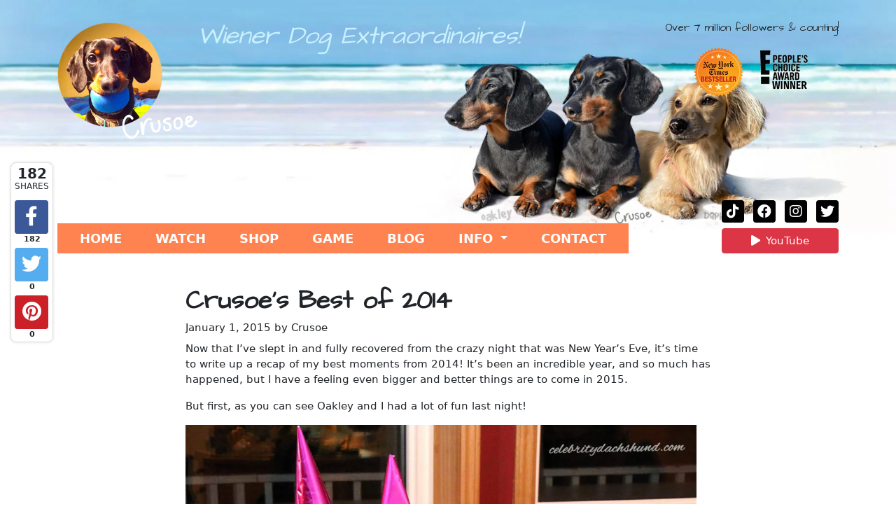

--- FILE ---
content_type: text/html; charset=utf-8
request_url: https://celebritydachshund.com/blogs/crusoe/best-dachshund-pictures-videos-of-2014
body_size: 24744
content:
<!doctype html>
<html>
<head>
  <title>Crusoe&#39;s Best of 2014</title>
  <meta charset="utf-8">
  <meta http-equiv="X-UA-Compatible" content="IE=edge,chrome=1">
  <meta name="description" content="Now that I’ve slept in and fully recovered from the crazy night that was New Year’s Eve, it’s time to write up a recap of my best moments from 2014! It’s been an incredible year, and so much has happened, but I have a feeling even bigger and better things are to come in 2015. But first, as you can see Oakley and I had ">
  <link rel="canonical" href="https://celebritydachshund.com/blogs/crusoe/best-dachshund-pictures-videos-of-2014">
  <meta name="viewport" content="width=device-width,initial-scale=1,shrink-to-fit=no">
  <script>window.performance && window.performance.mark && window.performance.mark('shopify.content_for_header.start');</script><meta name="facebook-domain-verification" content="244dxjuvnsg2ir9xsahe952mgxhg43">
<meta name="google-site-verification" content="uWvVrfgzw2tEhpasrWEe3d4bB-tykPZqO3RpwJuA-J0">
<meta id="shopify-digital-wallet" name="shopify-digital-wallet" content="/59354087620/digital_wallets/dialog">
<meta name="shopify-checkout-api-token" content="cb491f20cc9e7698413dd78223ab4693">
<meta id="in-context-paypal-metadata" data-shop-id="59354087620" data-venmo-supported="false" data-environment="production" data-locale="en_US" data-paypal-v4="true" data-currency="USD">
<link rel="alternate" type="application/atom+xml" title="Feed" href="/blogs/crusoe.atom" />
<script async="async" src="/checkouts/internal/preloads.js?locale=en-US"></script>
<link rel="preconnect" href="https://shop.app" crossorigin="anonymous">
<script async="async" src="https://shop.app/checkouts/internal/preloads.js?locale=en-US&shop_id=59354087620" crossorigin="anonymous"></script>
<script id="apple-pay-shop-capabilities" type="application/json">{"shopId":59354087620,"countryCode":"CA","currencyCode":"USD","merchantCapabilities":["supports3DS"],"merchantId":"gid:\/\/shopify\/Shop\/59354087620","merchantName":"Crusoe the Dachshund","requiredBillingContactFields":["postalAddress","email","phone"],"requiredShippingContactFields":["postalAddress","email","phone"],"shippingType":"shipping","supportedNetworks":["visa","masterCard","amex","discover","jcb"],"total":{"type":"pending","label":"Crusoe the Dachshund","amount":"1.00"},"shopifyPaymentsEnabled":true,"supportsSubscriptions":true}</script>
<script id="shopify-features" type="application/json">{"accessToken":"cb491f20cc9e7698413dd78223ab4693","betas":["rich-media-storefront-analytics"],"domain":"celebritydachshund.com","predictiveSearch":true,"shopId":59354087620,"locale":"en"}</script>
<script>var Shopify = Shopify || {};
Shopify.shop = "crusoedachshund.myshopify.com";
Shopify.locale = "en";
Shopify.currency = {"active":"USD","rate":"1.0"};
Shopify.country = "US";
Shopify.theme = {"name":"Crusoe","id":127184601284,"schema_name":"Crusoe","schema_version":"1.0.0","theme_store_id":796,"role":"main"};
Shopify.theme.handle = "null";
Shopify.theme.style = {"id":null,"handle":null};
Shopify.cdnHost = "celebritydachshund.com/cdn";
Shopify.routes = Shopify.routes || {};
Shopify.routes.root = "/";</script>
<script type="module">!function(o){(o.Shopify=o.Shopify||{}).modules=!0}(window);</script>
<script>!function(o){function n(){var o=[];function n(){o.push(Array.prototype.slice.apply(arguments))}return n.q=o,n}var t=o.Shopify=o.Shopify||{};t.loadFeatures=n(),t.autoloadFeatures=n()}(window);</script>
<script>
  window.ShopifyPay = window.ShopifyPay || {};
  window.ShopifyPay.apiHost = "shop.app\/pay";
  window.ShopifyPay.redirectState = null;
</script>
<script id="shop-js-analytics" type="application/json">{"pageType":"article"}</script>
<script defer="defer" async type="module" src="//celebritydachshund.com/cdn/shopifycloud/shop-js/modules/v2/client.init-shop-cart-sync_DtuiiIyl.en.esm.js"></script>
<script defer="defer" async type="module" src="//celebritydachshund.com/cdn/shopifycloud/shop-js/modules/v2/chunk.common_CUHEfi5Q.esm.js"></script>
<script type="module">
  await import("//celebritydachshund.com/cdn/shopifycloud/shop-js/modules/v2/client.init-shop-cart-sync_DtuiiIyl.en.esm.js");
await import("//celebritydachshund.com/cdn/shopifycloud/shop-js/modules/v2/chunk.common_CUHEfi5Q.esm.js");

  window.Shopify.SignInWithShop?.initShopCartSync?.({"fedCMEnabled":true,"windoidEnabled":true});

</script>
<script>
  window.Shopify = window.Shopify || {};
  if (!window.Shopify.featureAssets) window.Shopify.featureAssets = {};
  window.Shopify.featureAssets['shop-js'] = {"shop-cart-sync":["modules/v2/client.shop-cart-sync_DFoTY42P.en.esm.js","modules/v2/chunk.common_CUHEfi5Q.esm.js"],"init-fed-cm":["modules/v2/client.init-fed-cm_D2UNy1i2.en.esm.js","modules/v2/chunk.common_CUHEfi5Q.esm.js"],"init-shop-email-lookup-coordinator":["modules/v2/client.init-shop-email-lookup-coordinator_BQEe2rDt.en.esm.js","modules/v2/chunk.common_CUHEfi5Q.esm.js"],"shop-cash-offers":["modules/v2/client.shop-cash-offers_3CTtReFF.en.esm.js","modules/v2/chunk.common_CUHEfi5Q.esm.js","modules/v2/chunk.modal_BewljZkx.esm.js"],"shop-button":["modules/v2/client.shop-button_C6oxCjDL.en.esm.js","modules/v2/chunk.common_CUHEfi5Q.esm.js"],"init-windoid":["modules/v2/client.init-windoid_5pix8xhK.en.esm.js","modules/v2/chunk.common_CUHEfi5Q.esm.js"],"avatar":["modules/v2/client.avatar_BTnouDA3.en.esm.js"],"init-shop-cart-sync":["modules/v2/client.init-shop-cart-sync_DtuiiIyl.en.esm.js","modules/v2/chunk.common_CUHEfi5Q.esm.js"],"shop-toast-manager":["modules/v2/client.shop-toast-manager_BYv_8cH1.en.esm.js","modules/v2/chunk.common_CUHEfi5Q.esm.js"],"pay-button":["modules/v2/client.pay-button_FnF9EIkY.en.esm.js","modules/v2/chunk.common_CUHEfi5Q.esm.js"],"shop-login-button":["modules/v2/client.shop-login-button_CH1KUpOf.en.esm.js","modules/v2/chunk.common_CUHEfi5Q.esm.js","modules/v2/chunk.modal_BewljZkx.esm.js"],"init-customer-accounts-sign-up":["modules/v2/client.init-customer-accounts-sign-up_aj7QGgYS.en.esm.js","modules/v2/client.shop-login-button_CH1KUpOf.en.esm.js","modules/v2/chunk.common_CUHEfi5Q.esm.js","modules/v2/chunk.modal_BewljZkx.esm.js"],"init-shop-for-new-customer-accounts":["modules/v2/client.init-shop-for-new-customer-accounts_NbnYRf_7.en.esm.js","modules/v2/client.shop-login-button_CH1KUpOf.en.esm.js","modules/v2/chunk.common_CUHEfi5Q.esm.js","modules/v2/chunk.modal_BewljZkx.esm.js"],"init-customer-accounts":["modules/v2/client.init-customer-accounts_ppedhqCH.en.esm.js","modules/v2/client.shop-login-button_CH1KUpOf.en.esm.js","modules/v2/chunk.common_CUHEfi5Q.esm.js","modules/v2/chunk.modal_BewljZkx.esm.js"],"shop-follow-button":["modules/v2/client.shop-follow-button_CMIBBa6u.en.esm.js","modules/v2/chunk.common_CUHEfi5Q.esm.js","modules/v2/chunk.modal_BewljZkx.esm.js"],"lead-capture":["modules/v2/client.lead-capture_But0hIyf.en.esm.js","modules/v2/chunk.common_CUHEfi5Q.esm.js","modules/v2/chunk.modal_BewljZkx.esm.js"],"checkout-modal":["modules/v2/client.checkout-modal_BBxc70dQ.en.esm.js","modules/v2/chunk.common_CUHEfi5Q.esm.js","modules/v2/chunk.modal_BewljZkx.esm.js"],"shop-login":["modules/v2/client.shop-login_hM3Q17Kl.en.esm.js","modules/v2/chunk.common_CUHEfi5Q.esm.js","modules/v2/chunk.modal_BewljZkx.esm.js"],"payment-terms":["modules/v2/client.payment-terms_CAtGlQYS.en.esm.js","modules/v2/chunk.common_CUHEfi5Q.esm.js","modules/v2/chunk.modal_BewljZkx.esm.js"]};
</script>
<script>(function() {
  var isLoaded = false;
  function asyncLoad() {
    if (isLoaded) return;
    isLoaded = true;
    var urls = ["https:\/\/shy.elfsight.com\/p\/platform.js?shop=crusoedachshund.myshopify.com","https:\/\/cf.storeify.app\/js\/frontend\/scripttag.js?shop=crusoedachshund.myshopify.com"];
    for (var i = 0; i < urls.length; i++) {
      var s = document.createElement('script');
      s.type = 'text/javascript';
      s.async = true;
      s.src = urls[i];
      var x = document.getElementsByTagName('script')[0];
      x.parentNode.insertBefore(s, x);
    }
  };
  if(window.attachEvent) {
    window.attachEvent('onload', asyncLoad);
  } else {
    window.addEventListener('load', asyncLoad, false);
  }
})();</script>
<script id="__st">var __st={"a":59354087620,"offset":-18000,"reqid":"eb3ad190-b761-429f-ab3b-f30a6a705389-1766851393","pageurl":"celebritydachshund.com\/blogs\/crusoe\/best-dachshund-pictures-videos-of-2014","s":"articles-557160595652","u":"cc283b1800c4","p":"article","rtyp":"article","rid":557160595652};</script>
<script>window.ShopifyPaypalV4VisibilityTracking = true;</script>
<script id="captcha-bootstrap">!function(){'use strict';const t='contact',e='account',n='new_comment',o=[[t,t],['blogs',n],['comments',n],[t,'customer']],c=[[e,'customer_login'],[e,'guest_login'],[e,'recover_customer_password'],[e,'create_customer']],r=t=>t.map((([t,e])=>`form[action*='/${t}']:not([data-nocaptcha='true']) input[name='form_type'][value='${e}']`)).join(','),a=t=>()=>t?[...document.querySelectorAll(t)].map((t=>t.form)):[];function s(){const t=[...o],e=r(t);return a(e)}const i='password',u='form_key',d=['recaptcha-v3-token','g-recaptcha-response','h-captcha-response',i],f=()=>{try{return window.sessionStorage}catch{return}},m='__shopify_v',_=t=>t.elements[u];function p(t,e,n=!1){try{const o=window.sessionStorage,c=JSON.parse(o.getItem(e)),{data:r}=function(t){const{data:e,action:n}=t;return t[m]||n?{data:e,action:n}:{data:t,action:n}}(c);for(const[e,n]of Object.entries(r))t.elements[e]&&(t.elements[e].value=n);n&&o.removeItem(e)}catch(o){console.error('form repopulation failed',{error:o})}}const l='form_type',E='cptcha';function T(t){t.dataset[E]=!0}const w=window,h=w.document,L='Shopify',v='ce_forms',y='captcha';let A=!1;((t,e)=>{const n=(g='f06e6c50-85a8-45c8-87d0-21a2b65856fe',I='https://cdn.shopify.com/shopifycloud/storefront-forms-hcaptcha/ce_storefront_forms_captcha_hcaptcha.v1.5.2.iife.js',D={infoText:'Protected by hCaptcha',privacyText:'Privacy',termsText:'Terms'},(t,e,n)=>{const o=w[L][v],c=o.bindForm;if(c)return c(t,g,e,D).then(n);var r;o.q.push([[t,g,e,D],n]),r=I,A||(h.body.append(Object.assign(h.createElement('script'),{id:'captcha-provider',async:!0,src:r})),A=!0)});var g,I,D;w[L]=w[L]||{},w[L][v]=w[L][v]||{},w[L][v].q=[],w[L][y]=w[L][y]||{},w[L][y].protect=function(t,e){n(t,void 0,e),T(t)},Object.freeze(w[L][y]),function(t,e,n,w,h,L){const[v,y,A,g]=function(t,e,n){const i=e?o:[],u=t?c:[],d=[...i,...u],f=r(d),m=r(i),_=r(d.filter((([t,e])=>n.includes(e))));return[a(f),a(m),a(_),s()]}(w,h,L),I=t=>{const e=t.target;return e instanceof HTMLFormElement?e:e&&e.form},D=t=>v().includes(t);t.addEventListener('submit',(t=>{const e=I(t);if(!e)return;const n=D(e)&&!e.dataset.hcaptchaBound&&!e.dataset.recaptchaBound,o=_(e),c=g().includes(e)&&(!o||!o.value);(n||c)&&t.preventDefault(),c&&!n&&(function(t){try{if(!f())return;!function(t){const e=f();if(!e)return;const n=_(t);if(!n)return;const o=n.value;o&&e.removeItem(o)}(t);const e=Array.from(Array(32),(()=>Math.random().toString(36)[2])).join('');!function(t,e){_(t)||t.append(Object.assign(document.createElement('input'),{type:'hidden',name:u})),t.elements[u].value=e}(t,e),function(t,e){const n=f();if(!n)return;const o=[...t.querySelectorAll(`input[type='${i}']`)].map((({name:t})=>t)),c=[...d,...o],r={};for(const[a,s]of new FormData(t).entries())c.includes(a)||(r[a]=s);n.setItem(e,JSON.stringify({[m]:1,action:t.action,data:r}))}(t,e)}catch(e){console.error('failed to persist form',e)}}(e),e.submit())}));const S=(t,e)=>{t&&!t.dataset[E]&&(n(t,e.some((e=>e===t))),T(t))};for(const o of['focusin','change'])t.addEventListener(o,(t=>{const e=I(t);D(e)&&S(e,y())}));const B=e.get('form_key'),M=e.get(l),P=B&&M;t.addEventListener('DOMContentLoaded',(()=>{const t=y();if(P)for(const e of t)e.elements[l].value===M&&p(e,B);[...new Set([...A(),...v().filter((t=>'true'===t.dataset.shopifyCaptcha))])].forEach((e=>S(e,t)))}))}(h,new URLSearchParams(w.location.search),n,t,e,['guest_login'])})(!0,!0)}();</script>
<script integrity="sha256-4kQ18oKyAcykRKYeNunJcIwy7WH5gtpwJnB7kiuLZ1E=" data-source-attribution="shopify.loadfeatures" defer="defer" src="//celebritydachshund.com/cdn/shopifycloud/storefront/assets/storefront/load_feature-a0a9edcb.js" crossorigin="anonymous"></script>
<script crossorigin="anonymous" defer="defer" src="//celebritydachshund.com/cdn/shopifycloud/storefront/assets/shopify_pay/storefront-65b4c6d7.js?v=20250812"></script>
<script data-source-attribution="shopify.dynamic_checkout.dynamic.init">var Shopify=Shopify||{};Shopify.PaymentButton=Shopify.PaymentButton||{isStorefrontPortableWallets:!0,init:function(){window.Shopify.PaymentButton.init=function(){};var t=document.createElement("script");t.src="https://celebritydachshund.com/cdn/shopifycloud/portable-wallets/latest/portable-wallets.en.js",t.type="module",document.head.appendChild(t)}};
</script>
<script data-source-attribution="shopify.dynamic_checkout.buyer_consent">
  function portableWalletsHideBuyerConsent(e){var t=document.getElementById("shopify-buyer-consent"),n=document.getElementById("shopify-subscription-policy-button");t&&n&&(t.classList.add("hidden"),t.setAttribute("aria-hidden","true"),n.removeEventListener("click",e))}function portableWalletsShowBuyerConsent(e){var t=document.getElementById("shopify-buyer-consent"),n=document.getElementById("shopify-subscription-policy-button");t&&n&&(t.classList.remove("hidden"),t.removeAttribute("aria-hidden"),n.addEventListener("click",e))}window.Shopify?.PaymentButton&&(window.Shopify.PaymentButton.hideBuyerConsent=portableWalletsHideBuyerConsent,window.Shopify.PaymentButton.showBuyerConsent=portableWalletsShowBuyerConsent);
</script>
<script data-source-attribution="shopify.dynamic_checkout.cart.bootstrap">document.addEventListener("DOMContentLoaded",(function(){function t(){return document.querySelector("shopify-accelerated-checkout-cart, shopify-accelerated-checkout")}if(t())Shopify.PaymentButton.init();else{new MutationObserver((function(e,n){t()&&(Shopify.PaymentButton.init(),n.disconnect())})).observe(document.body,{childList:!0,subtree:!0})}}));
</script>
<link id="shopify-accelerated-checkout-styles" rel="stylesheet" media="screen" href="https://celebritydachshund.com/cdn/shopifycloud/portable-wallets/latest/accelerated-checkout-backwards-compat.css" crossorigin="anonymous">
<style id="shopify-accelerated-checkout-cart">
        #shopify-buyer-consent {
  margin-top: 1em;
  display: inline-block;
  width: 100%;
}

#shopify-buyer-consent.hidden {
  display: none;
}

#shopify-subscription-policy-button {
  background: none;
  border: none;
  padding: 0;
  text-decoration: underline;
  font-size: inherit;
  cursor: pointer;
}

#shopify-subscription-policy-button::before {
  box-shadow: none;
}

      </style>

<script>window.performance && window.performance.mark && window.performance.mark('shopify.content_for_header.end');</script> <!-- Header hook for plugins -->
  <link href="//celebritydachshund.com/cdn/shop/t/2/assets/theme.css?v=157715186848625606981641479312" rel="stylesheet" type="text/css" media="all" />
  <link href="//celebritydachshund.com/cdn/shop/t/2/assets/extra-styles.css?v=59166556094667564171766096350" rel="stylesheet" type="text/css" media="all" />

  <!-- Google Fonts (needs optimization later!) -->
  <link rel="preconnect" href="https://fonts.googleapis.com">
  <link rel="preconnect" href="https://fonts.gstatic.com" crossorigin>
  <link href="https://fonts.googleapis.com/css2?family=Architects+Daughter&family=Allura&display=swap" rel="stylesheet">

  <link rel="icon" href="//celebritydachshund.com/cdn/shop/t/2/assets/favicon-16x16.png?v=16266868363274586061632320590" sizes="16x16">
<link rel="icon" href="//celebritydachshund.com/cdn/shop/t/2/assets/favicon-32x32.png?v=143766238546103767931632320568" sizes="32x32">
<link rel="icon" href="//celebritydachshund.com/cdn/shop/t/2/assets/favicon-192x192.png?v=63534491921889709981632320628" sizes="192x192">
<link rel="icon" href="//celebritydachshund.com/cdn/shop/t/2/assets/favicon-256x256.png?v=27386141661900363691632320970" sizes="256x256">
<link rel="apple-touch-icon" href="//celebritydachshund.com/cdn/shop/t/2/assets/favicon-apple-touch-icon.png?v=83500386155591885321632320599">
<meta name="msapplication-TileImage" content="//celebritydachshund.com/cdn/shop/t/2/assets/favicon-mstile-150x150.png?v=138176884100625315771632320595">

  
<!-- Start of Judge.me Core -->
<link rel="dns-prefetch" href="https://cdn.judge.me/">
<script data-cfasync='false' class='jdgm-settings-script'>window.jdgmSettings={"pagination":5,"disable_web_reviews":false,"badge_no_review_text":"No reviews","badge_n_reviews_text":"{{ n }} review/reviews","hide_badge_preview_if_no_reviews":false,"badge_hide_text":false,"enforce_center_preview_badge":false,"widget_title":"Customer Reviews","widget_open_form_text":"Write a review","widget_close_form_text":"Cancel review","widget_refresh_page_text":"Refresh page","widget_summary_text":"Based on {{ number_of_reviews }} review/reviews","widget_no_review_text":"Be the first to write a review","widget_name_field_text":"Name","widget_verified_name_field_text":"Verified Name (public)","widget_name_placeholder_text":"Enter your name (public)","widget_required_field_error_text":"This field is required.","widget_email_field_text":"Email","widget_verified_email_field_text":"Verified Email (private, can not be edited)","widget_email_placeholder_text":"Enter your email (private)","widget_email_field_error_text":"Please enter a valid email address.","widget_rating_field_text":"Rating","widget_review_title_field_text":"Review Title","widget_review_title_placeholder_text":"Give your review a title","widget_review_body_field_text":"Review","widget_review_body_placeholder_text":"Write your comments here","widget_pictures_field_text":"Picture/Video (optional)","widget_submit_review_text":"Submit Review","widget_submit_verified_review_text":"Submit Verified Review","widget_submit_success_msg_with_auto_publish":"Thank you! Please refresh the page in a few moments to see your review. You can remove or edit your review by logging into \u003ca href='https://judge.me/login' target='_blank' rel='nofollow noopener'\u003eJudge.me\u003c/a\u003e","widget_submit_success_msg_no_auto_publish":"Thank you! Your review will be published as soon as it is approved by the shop admin. You can remove or edit your review by logging into \u003ca href='https://judge.me/login' target='_blank' rel='nofollow noopener'\u003eJudge.me\u003c/a\u003e","widget_show_default_reviews_out_of_total_text":"Showing {{ n_reviews_shown }} out of {{ n_reviews }} reviews.","widget_show_all_link_text":"Show all","widget_show_less_link_text":"Show less","widget_author_said_text":"{{ reviewer_name }} said:","widget_days_text":"{{ n }} days ago","widget_weeks_text":"{{ n }} week/weeks ago","widget_months_text":"{{ n }} month/months ago","widget_years_text":"{{ n }} year/years ago","widget_yesterday_text":"Yesterday","widget_today_text":"Today","widget_replied_text":"\u003e\u003e {{ shop_name }} replied:","widget_read_more_text":"Read more","widget_rating_filter_see_all_text":"See all reviews","widget_sorting_most_recent_text":"Most Recent","widget_sorting_highest_rating_text":"Highest Rating","widget_sorting_lowest_rating_text":"Lowest Rating","widget_sorting_with_pictures_text":"Only Pictures","widget_sorting_most_helpful_text":"Most Helpful","widget_open_question_form_text":"Ask a question","widget_reviews_subtab_text":"Reviews","widget_questions_subtab_text":"Questions","widget_question_label_text":"Question","widget_answer_label_text":"Answer","widget_question_placeholder_text":"Write your question here","widget_submit_question_text":"Submit Question","widget_question_submit_success_text":"Thank you for your question! We will notify you once it gets answered.","verified_badge_text":"Verified","verified_badge_placement":"left-of-reviewer-name","widget_hide_border":false,"widget_social_share":false,"widget_thumb":false,"widget_review_location_show":false,"widget_location_format":"country_iso_code","all_reviews_include_out_of_store_products":true,"all_reviews_out_of_store_text":"(out of store)","all_reviews_product_name_prefix_text":"about","enable_review_pictures":true,"enable_question_anwser":false,"widget_product_reviews_subtab_text":"Product Reviews","widget_shop_reviews_subtab_text":"Shop Reviews","widget_sorting_pictures_first_text":"Pictures First","floating_tab_button_name":"★ Judge.me Reviews","floating_tab_title":"Let customers speak for us","floating_tab_url":"https://celebritydachshund.com/pages/reviews","all_reviews_text_badge_text":"Customers rate us {{ shop.metafields.judgeme.all_reviews_rating | round: 1 }}/5 based on {{ shop.metafields.judgeme.all_reviews_count }} reviews.","all_reviews_text_badge_text_branded_style":"{{ shop.metafields.judgeme.all_reviews_rating | round: 1 }} out of 5 stars based on {{ shop.metafields.judgeme.all_reviews_count }} reviews","all_reviews_text_badge_url":"https://celebritydachshund.com/pages/reviews","featured_carousel_title":"Let customers speak for us","featured_carousel_count_text":"from {{ n }} reviews","featured_carousel_url":"https://celebritydachshund.com/pages/reviews","verified_count_badge_url":"https://celebritydachshund.com/pages/reviews","picture_reminder_submit_button":"Upload Pictures","widget_sorting_videos_first_text":"Videos First","widget_review_pending_text":"Pending","remove_microdata_snippet":false,"preview_badge_no_question_text":"No questions","preview_badge_n_question_text":"{{ number_of_questions }} question/questions","widget_search_bar_placeholder":"Search reviews","widget_sorting_verified_only_text":"Verified only","all_reviews_page_load_more_text":"Load More Reviews","widget_public_name_text":"displayed publicly like","default_reviewer_name_has_non_latin":true,"widget_reviewer_anonymous":"Anonymous","medals_widget_title":"Judge.me Review Medals","widget_invalid_yt_video_url_error_text":"Not a YouTube video URL","widget_max_length_field_error_text":"Please enter no more than {0} characters.","widget_load_with_code_splitting":true,"widget_ugc_title":"Made by us, Shared by you","widget_ugc_subtitle":"Tag us to see your picture featured in our page","widget_ugc_primary_button_text":"Buy Now","widget_ugc_secondary_button_text":"Load More","widget_ugc_reviews_button_text":"View Reviews","widget_rating_metafield_value_type":true,"widget_summary_average_rating_text":"{{ average_rating }} out of 5","widget_media_grid_title":"Customer photos \u0026 videos","widget_media_grid_see_more_text":"See more","widget_verified_by_judgeme_text":"Verified by Judge.me","widget_verified_by_judgeme_text_in_store_medals":"Verified by Judge.me","widget_media_field_exceed_quantity_message":"Sorry, we can only accept {{ max_media }} for one review.","widget_media_field_exceed_limit_message":"{{ file_name }} is too large, please select a {{ media_type }} less than {{ size_limit }}MB.","widget_review_submitted_text":"Review Submitted!","widget_question_submitted_text":"Question Submitted!","widget_close_form_text_question":"Cancel","widget_write_your_answer_here_text":"Write your answer here","widget_show_collected_by_judgeme":false,"widget_collected_by_judgeme_text":"collected by Judge.me","widget_load_more_text":"Load More","widget_full_review_text":"Full Review","widget_read_more_reviews_text":"Read More Reviews","widget_read_questions_text":"Read Questions","widget_questions_and_answers_text":"Questions \u0026 Answers","widget_verified_by_text":"Verified by","widget_number_of_reviews_text":"{{ number_of_reviews }} reviews","widget_back_button_text":"Back","widget_next_button_text":"Next","widget_custom_forms_filter_button":"Filters","custom_forms_style":"vertical","how_reviews_are_collected":"How reviews are collected?","platform":"shopify","branding_url":"https://judge.me/reviews/crusoedachshund.myshopify.com","branding_text":"Powered by Judge.me","locale":"en","reply_name":"Crusoe the Dachshund","widget_version":"2.1","footer":true,"autopublish":true,"review_dates":true,"enable_custom_form":false,"can_be_branded":true};</script> <style class='jdgm-settings-style'>.jdgm-xx{left:0}.jdgm-author-all-initials{display:none !important}.jdgm-author-last-initial{display:none !important}.jdgm-rev-widg__title{visibility:hidden}.jdgm-rev-widg__summary-text{visibility:hidden}.jdgm-prev-badge__text{visibility:hidden}.jdgm-rev__replier:before{content:'celebritydachshund.com'}.jdgm-rev__prod-link-prefix:before{content:'about'}.jdgm-rev__out-of-store-text:before{content:'(out of store)'}@media only screen and (min-width: 768px){.jdgm-rev__pics .jdgm-rev_all-rev-page-picture-separator,.jdgm-rev__pics .jdgm-rev__product-picture{display:none}}@media only screen and (max-width: 768px){.jdgm-rev__pics .jdgm-rev_all-rev-page-picture-separator,.jdgm-rev__pics .jdgm-rev__product-picture{display:none}}.jdgm-preview-badge[data-template="product"]{display:none !important}.jdgm-preview-badge[data-template="collection"]{display:none !important}.jdgm-preview-badge[data-template="index"]{display:none !important}.jdgm-review-widget[data-from-snippet="true"]{display:none !important}.jdgm-verified-count-badget[data-from-snippet="true"]{display:none !important}.jdgm-carousel-wrapper[data-from-snippet="true"]{display:none !important}.jdgm-all-reviews-text[data-from-snippet="true"]{display:none !important}.jdgm-medals-section[data-from-snippet="true"]{display:none !important}.jdgm-ugc-media-wrapper[data-from-snippet="true"]{display:none !important}
</style>

  
  
  
  <style class='jdgm-miracle-styles'>
  @-webkit-keyframes jdgm-spin{0%{-webkit-transform:rotate(0deg);-ms-transform:rotate(0deg);transform:rotate(0deg)}100%{-webkit-transform:rotate(359deg);-ms-transform:rotate(359deg);transform:rotate(359deg)}}@keyframes jdgm-spin{0%{-webkit-transform:rotate(0deg);-ms-transform:rotate(0deg);transform:rotate(0deg)}100%{-webkit-transform:rotate(359deg);-ms-transform:rotate(359deg);transform:rotate(359deg)}}@font-face{font-family:'JudgemeStar';src:url("[data-uri]") format("woff");font-weight:normal;font-style:normal}.jdgm-star{font-family:'JudgemeStar';display:inline !important;text-decoration:none !important;padding:0 4px 0 0 !important;margin:0 !important;font-weight:bold;opacity:1;-webkit-font-smoothing:antialiased;-moz-osx-font-smoothing:grayscale}.jdgm-star:hover{opacity:1}.jdgm-star:last-of-type{padding:0 !important}.jdgm-star.jdgm--on:before{content:"\e000"}.jdgm-star.jdgm--off:before{content:"\e001"}.jdgm-star.jdgm--half:before{content:"\e002"}.jdgm-widget *{margin:0;line-height:1.4;-webkit-box-sizing:border-box;-moz-box-sizing:border-box;box-sizing:border-box;-webkit-overflow-scrolling:touch}.jdgm-hidden{display:none !important;visibility:hidden !important}.jdgm-temp-hidden{display:none}.jdgm-spinner{width:40px;height:40px;margin:auto;border-radius:50%;border-top:2px solid #eee;border-right:2px solid #eee;border-bottom:2px solid #eee;border-left:2px solid #ccc;-webkit-animation:jdgm-spin 0.8s infinite linear;animation:jdgm-spin 0.8s infinite linear}.jdgm-prev-badge{display:block !important}

</style>


  
  
   


<script data-cfasync='false' class='jdgm-script'>
!function(e){window.jdgm=window.jdgm||{},jdgm.CDN_HOST="https://cdn.judge.me/",
jdgm.docReady=function(d){(e.attachEvent?"complete"===e.readyState:"loading"!==e.readyState)?
setTimeout(d,0):e.addEventListener("DOMContentLoaded",d)},jdgm.loadCSS=function(d,t,o,s){
!o&&jdgm.loadCSS.requestedUrls.indexOf(d)>=0||(jdgm.loadCSS.requestedUrls.push(d),
(s=e.createElement("link")).rel="stylesheet",s.class="jdgm-stylesheet",s.media="nope!",
s.href=d,s.onload=function(){this.media="all",t&&setTimeout(t)},e.body.appendChild(s))},
jdgm.loadCSS.requestedUrls=[],jdgm.loadJS=function(e,d){var t=new XMLHttpRequest;
t.onreadystatechange=function(){4===t.readyState&&(Function(t.response)(),d&&d(t.response))},
t.open("GET",e),t.send()},jdgm.docReady((function(){(window.jdgmLoadCSS||e.querySelectorAll(
".jdgm-widget, .jdgm-all-reviews-page").length>0)&&(jdgmSettings.widget_load_with_code_splitting?
parseFloat(jdgmSettings.widget_version)>=3?jdgm.loadCSS(jdgm.CDN_HOST+"widget_v3/base.css"):
jdgm.loadCSS(jdgm.CDN_HOST+"widget/base.css"):jdgm.loadCSS(jdgm.CDN_HOST+"shopify_v2.css"),
jdgm.loadJS(jdgm.CDN_HOST+"loader.js"))}))}(document);
</script>

<noscript><link rel="stylesheet" type="text/css" media="all" href="https://cdn.judge.me/shopify_v2.css"></noscript>
<!-- End of Judge.me Core -->


<script async src="https://assets.apphero.co/script_tags/962220_166841.js"></script><link href="//celebritydachshund.com/cdn/shop/t/2/assets/storeifyapps-formbuilder-styles.css?v=16779386238721026441637269962" rel="stylesheet" type="text/css" media="all" />
<script src="https://cdn.shopify.com/extensions/23f531f2-0b08-4db5-8b3e-aa0037d94620/forms-2279/assets/shopify-forms-loader.js" type="text/javascript" defer="defer"></script>
<meta property="og:image" content="https://cdn.shopify.com/s/files/1/0593/5408/7620/articles/crusoes-book-deal.jpg?v=1637685343" />
<meta property="og:image:secure_url" content="https://cdn.shopify.com/s/files/1/0593/5408/7620/articles/crusoes-book-deal.jpg?v=1637685343" />
<meta property="og:image:width" content="434" />
<meta property="og:image:height" content="433" />
<meta property="og:image:alt" content="Crusoe's Best of 2014" />
<link href="https://monorail-edge.shopifysvc.com" rel="dns-prefetch">
<script>(function(){if ("sendBeacon" in navigator && "performance" in window) {try {var session_token_from_headers = performance.getEntriesByType('navigation')[0].serverTiming.find(x => x.name == '_s').description;} catch {var session_token_from_headers = undefined;}var session_cookie_matches = document.cookie.match(/_shopify_s=([^;]*)/);var session_token_from_cookie = session_cookie_matches && session_cookie_matches.length === 2 ? session_cookie_matches[1] : "";var session_token = session_token_from_headers || session_token_from_cookie || "";function handle_abandonment_event(e) {var entries = performance.getEntries().filter(function(entry) {return /monorail-edge.shopifysvc.com/.test(entry.name);});if (!window.abandonment_tracked && entries.length === 0) {window.abandonment_tracked = true;var currentMs = Date.now();var navigation_start = performance.timing.navigationStart;var payload = {shop_id: 59354087620,url: window.location.href,navigation_start,duration: currentMs - navigation_start,session_token,page_type: "article"};window.navigator.sendBeacon("https://monorail-edge.shopifysvc.com/v1/produce", JSON.stringify({schema_id: "online_store_buyer_site_abandonment/1.1",payload: payload,metadata: {event_created_at_ms: currentMs,event_sent_at_ms: currentMs}}));}}window.addEventListener('pagehide', handle_abandonment_event);}}());</script>
<script id="web-pixels-manager-setup">(function e(e,d,r,n,o){if(void 0===o&&(o={}),!Boolean(null===(a=null===(i=window.Shopify)||void 0===i?void 0:i.analytics)||void 0===a?void 0:a.replayQueue)){var i,a;window.Shopify=window.Shopify||{};var t=window.Shopify;t.analytics=t.analytics||{};var s=t.analytics;s.replayQueue=[],s.publish=function(e,d,r){return s.replayQueue.push([e,d,r]),!0};try{self.performance.mark("wpm:start")}catch(e){}var l=function(){var e={modern:/Edge?\/(1{2}[4-9]|1[2-9]\d|[2-9]\d{2}|\d{4,})\.\d+(\.\d+|)|Firefox\/(1{2}[4-9]|1[2-9]\d|[2-9]\d{2}|\d{4,})\.\d+(\.\d+|)|Chrom(ium|e)\/(9{2}|\d{3,})\.\d+(\.\d+|)|(Maci|X1{2}).+ Version\/(15\.\d+|(1[6-9]|[2-9]\d|\d{3,})\.\d+)([,.]\d+|)( \(\w+\)|)( Mobile\/\w+|) Safari\/|Chrome.+OPR\/(9{2}|\d{3,})\.\d+\.\d+|(CPU[ +]OS|iPhone[ +]OS|CPU[ +]iPhone|CPU IPhone OS|CPU iPad OS)[ +]+(15[._]\d+|(1[6-9]|[2-9]\d|\d{3,})[._]\d+)([._]\d+|)|Android:?[ /-](13[3-9]|1[4-9]\d|[2-9]\d{2}|\d{4,})(\.\d+|)(\.\d+|)|Android.+Firefox\/(13[5-9]|1[4-9]\d|[2-9]\d{2}|\d{4,})\.\d+(\.\d+|)|Android.+Chrom(ium|e)\/(13[3-9]|1[4-9]\d|[2-9]\d{2}|\d{4,})\.\d+(\.\d+|)|SamsungBrowser\/([2-9]\d|\d{3,})\.\d+/,legacy:/Edge?\/(1[6-9]|[2-9]\d|\d{3,})\.\d+(\.\d+|)|Firefox\/(5[4-9]|[6-9]\d|\d{3,})\.\d+(\.\d+|)|Chrom(ium|e)\/(5[1-9]|[6-9]\d|\d{3,})\.\d+(\.\d+|)([\d.]+$|.*Safari\/(?![\d.]+ Edge\/[\d.]+$))|(Maci|X1{2}).+ Version\/(10\.\d+|(1[1-9]|[2-9]\d|\d{3,})\.\d+)([,.]\d+|)( \(\w+\)|)( Mobile\/\w+|) Safari\/|Chrome.+OPR\/(3[89]|[4-9]\d|\d{3,})\.\d+\.\d+|(CPU[ +]OS|iPhone[ +]OS|CPU[ +]iPhone|CPU IPhone OS|CPU iPad OS)[ +]+(10[._]\d+|(1[1-9]|[2-9]\d|\d{3,})[._]\d+)([._]\d+|)|Android:?[ /-](13[3-9]|1[4-9]\d|[2-9]\d{2}|\d{4,})(\.\d+|)(\.\d+|)|Mobile Safari.+OPR\/([89]\d|\d{3,})\.\d+\.\d+|Android.+Firefox\/(13[5-9]|1[4-9]\d|[2-9]\d{2}|\d{4,})\.\d+(\.\d+|)|Android.+Chrom(ium|e)\/(13[3-9]|1[4-9]\d|[2-9]\d{2}|\d{4,})\.\d+(\.\d+|)|Android.+(UC? ?Browser|UCWEB|U3)[ /]?(15\.([5-9]|\d{2,})|(1[6-9]|[2-9]\d|\d{3,})\.\d+)\.\d+|SamsungBrowser\/(5\.\d+|([6-9]|\d{2,})\.\d+)|Android.+MQ{2}Browser\/(14(\.(9|\d{2,})|)|(1[5-9]|[2-9]\d|\d{3,})(\.\d+|))(\.\d+|)|K[Aa][Ii]OS\/(3\.\d+|([4-9]|\d{2,})\.\d+)(\.\d+|)/},d=e.modern,r=e.legacy,n=navigator.userAgent;return n.match(d)?"modern":n.match(r)?"legacy":"unknown"}(),u="modern"===l?"modern":"legacy",c=(null!=n?n:{modern:"",legacy:""})[u],f=function(e){return[e.baseUrl,"/wpm","/b",e.hashVersion,"modern"===e.buildTarget?"m":"l",".js"].join("")}({baseUrl:d,hashVersion:r,buildTarget:u}),m=function(e){var d=e.version,r=e.bundleTarget,n=e.surface,o=e.pageUrl,i=e.monorailEndpoint;return{emit:function(e){var a=e.status,t=e.errorMsg,s=(new Date).getTime(),l=JSON.stringify({metadata:{event_sent_at_ms:s},events:[{schema_id:"web_pixels_manager_load/3.1",payload:{version:d,bundle_target:r,page_url:o,status:a,surface:n,error_msg:t},metadata:{event_created_at_ms:s}}]});if(!i)return console&&console.warn&&console.warn("[Web Pixels Manager] No Monorail endpoint provided, skipping logging."),!1;try{return self.navigator.sendBeacon.bind(self.navigator)(i,l)}catch(e){}var u=new XMLHttpRequest;try{return u.open("POST",i,!0),u.setRequestHeader("Content-Type","text/plain"),u.send(l),!0}catch(e){return console&&console.warn&&console.warn("[Web Pixels Manager] Got an unhandled error while logging to Monorail."),!1}}}}({version:r,bundleTarget:l,surface:e.surface,pageUrl:self.location.href,monorailEndpoint:e.monorailEndpoint});try{o.browserTarget=l,function(e){var d=e.src,r=e.async,n=void 0===r||r,o=e.onload,i=e.onerror,a=e.sri,t=e.scriptDataAttributes,s=void 0===t?{}:t,l=document.createElement("script"),u=document.querySelector("head"),c=document.querySelector("body");if(l.async=n,l.src=d,a&&(l.integrity=a,l.crossOrigin="anonymous"),s)for(var f in s)if(Object.prototype.hasOwnProperty.call(s,f))try{l.dataset[f]=s[f]}catch(e){}if(o&&l.addEventListener("load",o),i&&l.addEventListener("error",i),u)u.appendChild(l);else{if(!c)throw new Error("Did not find a head or body element to append the script");c.appendChild(l)}}({src:f,async:!0,onload:function(){if(!function(){var e,d;return Boolean(null===(d=null===(e=window.Shopify)||void 0===e?void 0:e.analytics)||void 0===d?void 0:d.initialized)}()){var d=window.webPixelsManager.init(e)||void 0;if(d){var r=window.Shopify.analytics;r.replayQueue.forEach((function(e){var r=e[0],n=e[1],o=e[2];d.publishCustomEvent(r,n,o)})),r.replayQueue=[],r.publish=d.publishCustomEvent,r.visitor=d.visitor,r.initialized=!0}}},onerror:function(){return m.emit({status:"failed",errorMsg:"".concat(f," has failed to load")})},sri:function(e){var d=/^sha384-[A-Za-z0-9+/=]+$/;return"string"==typeof e&&d.test(e)}(c)?c:"",scriptDataAttributes:o}),m.emit({status:"loading"})}catch(e){m.emit({status:"failed",errorMsg:(null==e?void 0:e.message)||"Unknown error"})}}})({shopId: 59354087620,storefrontBaseUrl: "https://celebritydachshund.com",extensionsBaseUrl: "https://extensions.shopifycdn.com/cdn/shopifycloud/web-pixels-manager",monorailEndpoint: "https://monorail-edge.shopifysvc.com/unstable/produce_batch",surface: "storefront-renderer",enabledBetaFlags: ["2dca8a86","a0d5f9d2"],webPixelsConfigList: [{"id":"1025507524","configuration":"{\"webPixelName\":\"Judge.me\"}","eventPayloadVersion":"v1","runtimeContext":"STRICT","scriptVersion":"34ad157958823915625854214640f0bf","type":"APP","apiClientId":683015,"privacyPurposes":["ANALYTICS"],"dataSharingAdjustments":{"protectedCustomerApprovalScopes":["read_customer_email","read_customer_name","read_customer_personal_data","read_customer_phone"]}},{"id":"591691972","configuration":"{\"config\":\"{\\\"google_tag_ids\\\":[\\\"GT-TWTPCJ9S\\\"],\\\"target_country\\\":\\\"US\\\",\\\"gtag_events\\\":[{\\\"type\\\":\\\"view_item\\\",\\\"action_label\\\":\\\"MC-NRK63RNMMH\\\"},{\\\"type\\\":\\\"purchase\\\",\\\"action_label\\\":\\\"MC-NRK63RNMMH\\\"},{\\\"type\\\":\\\"page_view\\\",\\\"action_label\\\":\\\"MC-NRK63RNMMH\\\"}],\\\"enable_monitoring_mode\\\":false}\"}","eventPayloadVersion":"v1","runtimeContext":"OPEN","scriptVersion":"b2a88bafab3e21179ed38636efcd8a93","type":"APP","apiClientId":1780363,"privacyPurposes":[],"dataSharingAdjustments":{"protectedCustomerApprovalScopes":["read_customer_address","read_customer_email","read_customer_name","read_customer_personal_data","read_customer_phone"]}},{"id":"222003396","configuration":"{\"pixel_id\":\"1193734211117721\",\"pixel_type\":\"facebook_pixel\",\"metaapp_system_user_token\":\"-\"}","eventPayloadVersion":"v1","runtimeContext":"OPEN","scriptVersion":"ca16bc87fe92b6042fbaa3acc2fbdaa6","type":"APP","apiClientId":2329312,"privacyPurposes":["ANALYTICS","MARKETING","SALE_OF_DATA"],"dataSharingAdjustments":{"protectedCustomerApprovalScopes":["read_customer_address","read_customer_email","read_customer_name","read_customer_personal_data","read_customer_phone"]}},{"id":"shopify-app-pixel","configuration":"{}","eventPayloadVersion":"v1","runtimeContext":"STRICT","scriptVersion":"0450","apiClientId":"shopify-pixel","type":"APP","privacyPurposes":["ANALYTICS","MARKETING"]},{"id":"shopify-custom-pixel","eventPayloadVersion":"v1","runtimeContext":"LAX","scriptVersion":"0450","apiClientId":"shopify-pixel","type":"CUSTOM","privacyPurposes":["ANALYTICS","MARKETING"]}],isMerchantRequest: false,initData: {"shop":{"name":"Crusoe the Dachshund","paymentSettings":{"currencyCode":"USD"},"myshopifyDomain":"crusoedachshund.myshopify.com","countryCode":"CA","storefrontUrl":"https:\/\/celebritydachshund.com"},"customer":null,"cart":null,"checkout":null,"productVariants":[],"purchasingCompany":null},},"https://celebritydachshund.com/cdn","da62cc92w68dfea28pcf9825a4m392e00d0",{"modern":"","legacy":""},{"shopId":"59354087620","storefrontBaseUrl":"https:\/\/celebritydachshund.com","extensionBaseUrl":"https:\/\/extensions.shopifycdn.com\/cdn\/shopifycloud\/web-pixels-manager","surface":"storefront-renderer","enabledBetaFlags":"[\"2dca8a86\", \"a0d5f9d2\"]","isMerchantRequest":"false","hashVersion":"da62cc92w68dfea28pcf9825a4m392e00d0","publish":"custom","events":"[[\"page_viewed\",{}]]"});</script><script>
  window.ShopifyAnalytics = window.ShopifyAnalytics || {};
  window.ShopifyAnalytics.meta = window.ShopifyAnalytics.meta || {};
  window.ShopifyAnalytics.meta.currency = 'USD';
  var meta = {"page":{"pageType":"article","resourceType":"article","resourceId":557160595652,"requestId":"eb3ad190-b761-429f-ab3b-f30a6a705389-1766851393"}};
  for (var attr in meta) {
    window.ShopifyAnalytics.meta[attr] = meta[attr];
  }
</script>
<script class="analytics">
  (function () {
    var customDocumentWrite = function(content) {
      var jquery = null;

      if (window.jQuery) {
        jquery = window.jQuery;
      } else if (window.Checkout && window.Checkout.$) {
        jquery = window.Checkout.$;
      }

      if (jquery) {
        jquery('body').append(content);
      }
    };

    var hasLoggedConversion = function(token) {
      if (token) {
        return document.cookie.indexOf('loggedConversion=' + token) !== -1;
      }
      return false;
    }

    var setCookieIfConversion = function(token) {
      if (token) {
        var twoMonthsFromNow = new Date(Date.now());
        twoMonthsFromNow.setMonth(twoMonthsFromNow.getMonth() + 2);

        document.cookie = 'loggedConversion=' + token + '; expires=' + twoMonthsFromNow;
      }
    }

    var trekkie = window.ShopifyAnalytics.lib = window.trekkie = window.trekkie || [];
    if (trekkie.integrations) {
      return;
    }
    trekkie.methods = [
      'identify',
      'page',
      'ready',
      'track',
      'trackForm',
      'trackLink'
    ];
    trekkie.factory = function(method) {
      return function() {
        var args = Array.prototype.slice.call(arguments);
        args.unshift(method);
        trekkie.push(args);
        return trekkie;
      };
    };
    for (var i = 0; i < trekkie.methods.length; i++) {
      var key = trekkie.methods[i];
      trekkie[key] = trekkie.factory(key);
    }
    trekkie.load = function(config) {
      trekkie.config = config || {};
      trekkie.config.initialDocumentCookie = document.cookie;
      var first = document.getElementsByTagName('script')[0];
      var script = document.createElement('script');
      script.type = 'text/javascript';
      script.onerror = function(e) {
        var scriptFallback = document.createElement('script');
        scriptFallback.type = 'text/javascript';
        scriptFallback.onerror = function(error) {
                var Monorail = {
      produce: function produce(monorailDomain, schemaId, payload) {
        var currentMs = new Date().getTime();
        var event = {
          schema_id: schemaId,
          payload: payload,
          metadata: {
            event_created_at_ms: currentMs,
            event_sent_at_ms: currentMs
          }
        };
        return Monorail.sendRequest("https://" + monorailDomain + "/v1/produce", JSON.stringify(event));
      },
      sendRequest: function sendRequest(endpointUrl, payload) {
        // Try the sendBeacon API
        if (window && window.navigator && typeof window.navigator.sendBeacon === 'function' && typeof window.Blob === 'function' && !Monorail.isIos12()) {
          var blobData = new window.Blob([payload], {
            type: 'text/plain'
          });

          if (window.navigator.sendBeacon(endpointUrl, blobData)) {
            return true;
          } // sendBeacon was not successful

        } // XHR beacon

        var xhr = new XMLHttpRequest();

        try {
          xhr.open('POST', endpointUrl);
          xhr.setRequestHeader('Content-Type', 'text/plain');
          xhr.send(payload);
        } catch (e) {
          console.log(e);
        }

        return false;
      },
      isIos12: function isIos12() {
        return window.navigator.userAgent.lastIndexOf('iPhone; CPU iPhone OS 12_') !== -1 || window.navigator.userAgent.lastIndexOf('iPad; CPU OS 12_') !== -1;
      }
    };
    Monorail.produce('monorail-edge.shopifysvc.com',
      'trekkie_storefront_load_errors/1.1',
      {shop_id: 59354087620,
      theme_id: 127184601284,
      app_name: "storefront",
      context_url: window.location.href,
      source_url: "//celebritydachshund.com/cdn/s/trekkie.storefront.8f32c7f0b513e73f3235c26245676203e1209161.min.js"});

        };
        scriptFallback.async = true;
        scriptFallback.src = '//celebritydachshund.com/cdn/s/trekkie.storefront.8f32c7f0b513e73f3235c26245676203e1209161.min.js';
        first.parentNode.insertBefore(scriptFallback, first);
      };
      script.async = true;
      script.src = '//celebritydachshund.com/cdn/s/trekkie.storefront.8f32c7f0b513e73f3235c26245676203e1209161.min.js';
      first.parentNode.insertBefore(script, first);
    };
    trekkie.load(
      {"Trekkie":{"appName":"storefront","development":false,"defaultAttributes":{"shopId":59354087620,"isMerchantRequest":null,"themeId":127184601284,"themeCityHash":"7646793883025010516","contentLanguage":"en","currency":"USD","eventMetadataId":"a1325c2f-6a6b-4bd6-bc62-e86ff9c9829d"},"isServerSideCookieWritingEnabled":true,"monorailRegion":"shop_domain","enabledBetaFlags":["65f19447"]},"Session Attribution":{},"S2S":{"facebookCapiEnabled":true,"source":"trekkie-storefront-renderer","apiClientId":580111}}
    );

    var loaded = false;
    trekkie.ready(function() {
      if (loaded) return;
      loaded = true;

      window.ShopifyAnalytics.lib = window.trekkie;

      var originalDocumentWrite = document.write;
      document.write = customDocumentWrite;
      try { window.ShopifyAnalytics.merchantGoogleAnalytics.call(this); } catch(error) {};
      document.write = originalDocumentWrite;

      window.ShopifyAnalytics.lib.page(null,{"pageType":"article","resourceType":"article","resourceId":557160595652,"requestId":"eb3ad190-b761-429f-ab3b-f30a6a705389-1766851393","shopifyEmitted":true});

      var match = window.location.pathname.match(/checkouts\/(.+)\/(thank_you|post_purchase)/)
      var token = match? match[1]: undefined;
      if (!hasLoggedConversion(token)) {
        setCookieIfConversion(token);
        
      }
    });


        var eventsListenerScript = document.createElement('script');
        eventsListenerScript.async = true;
        eventsListenerScript.src = "//celebritydachshund.com/cdn/shopifycloud/storefront/assets/shop_events_listener-3da45d37.js";
        document.getElementsByTagName('head')[0].appendChild(eventsListenerScript);

})();</script>
  <script>
  if (!window.ga || (window.ga && typeof window.ga !== 'function')) {
    window.ga = function ga() {
      (window.ga.q = window.ga.q || []).push(arguments);
      if (window.Shopify && window.Shopify.analytics && typeof window.Shopify.analytics.publish === 'function') {
        window.Shopify.analytics.publish("ga_stub_called", {}, {sendTo: "google_osp_migration"});
      }
      console.error("Shopify's Google Analytics stub called with:", Array.from(arguments), "\nSee https://help.shopify.com/manual/promoting-marketing/pixels/pixel-migration#google for more information.");
    };
    if (window.Shopify && window.Shopify.analytics && typeof window.Shopify.analytics.publish === 'function') {
      window.Shopify.analytics.publish("ga_stub_initialized", {}, {sendTo: "google_osp_migration"});
    }
  }
</script>
<script
  defer
  src="https://celebritydachshund.com/cdn/shopifycloud/perf-kit/shopify-perf-kit-2.1.2.min.js"
  data-application="storefront-renderer"
  data-shop-id="59354087620"
  data-render-region="gcp-us-central1"
  data-page-type="article"
  data-theme-instance-id="127184601284"
  data-theme-name="Crusoe"
  data-theme-version="1.0.0"
  data-monorail-region="shop_domain"
  data-resource-timing-sampling-rate="10"
  data-shs="true"
  data-shs-beacon="true"
  data-shs-export-with-fetch="true"
  data-shs-logs-sample-rate="1"
  data-shs-beacon-endpoint="https://celebritydachshund.com/api/collect"
></script>
</head>
<body class="article">
  
    <div id="fb-root"></div>
<script async defer crossorigin="anonymous" src="https://connect.facebook.net/en_US/sdk.js#xfbml=1&version=v11.0" nonce="hwHXv2W3"></script>

  

  <div id="master">

    



<header id="header" class="pt-sm-3 pt-md-4">
  <div id="header__background-image">
    <img loading="lazy" src="//celebritydachshund.com/cdn/shop/t/2/assets/crusoe_the_dachshund_web_banner.jpg?v=70342792364497220521639862819" width="2393" height="400">
  </div>
  <div class="navbar navbar-expand-sm navbar-dark">
    <div class="container">
      <div class="row flex-grow-1 align-items-center align-items-md-start">
        <div class="col-auto col-sm-3 pe-md-0 col-lg-auto">
          <a id="header__logo" href="https://celebritydachshund.com" title="Crusoe the Dachshund">
            <img loading="lazy" class="img-fluid d-block mx-auto" src="//celebritydachshund.com/cdn/shop/t/2/assets/crusoe-signature.png?v=108952608885615855701632320609" alt="Crusoe" width="310" height="259">
          </a>
        </div>
        
          <div class="col-auto ms-auto d-sm-none">
            <button class="navbar-toggler ml-auto" type="button" data-bs-toggle="collapse" data-bs-target="#main-menu" aria-controls="main-menu" aria-expanded="false" aria-label="Toggle navigation">
              <span class="navbar-toggler-icon"></span>
            </button>
          </div>
        
        
          <div class="col d-none col-sm-12 d-sm-block col-md-auto ms-md-auto ps-md-0 text-md-start ms-xl-0">
            <span id="header__tagline">
              Wiener Dog Extraordinaires!
            </span>
          </div>
        
        
          <div class="col-12 d-none d-md-block mt-md-4 col-xl-auto ms-xl-auto mt-xl-0 text-xl-center"><div id="shopify-section-header-badges" class="shopify-section"><div id="header__badges">
  <p class="script">Over 7 million followers &amp; counting!</p>
  <ul class="list-inline mb-0"><li class="badge list-inline-item">
          <img loading="lazy" src="//celebritydachshund.com/cdn/shop/files/new_york_times_bestseller_x70.png?v=1632358966" alt="New York Times Bestseller" width="220" height="210">
        </li><li class="badge list-inline-item">
          <img loading="lazy" src="//celebritydachshund.com/cdn/shop/files/Peoples_Choice_Award_Winner_x70.png?v=1632358966" alt="People's Choice Award Winner" width="220" height="210">
        </li></ul>
</div>


</div></div>
          
            <div id="main-menu__col" class="col-12 mt-5 pt-5 mt-sm-auto pt-sm-0 col-md-auto">
              <div id="main-menu" class="collapse navbar-collapse">
  <ul class="navbar-nav align-items-lg-center ml-lg-auto">
    <li class="nav-item nav-item--home">
        <a id="nav-link-1" class="nav-link" href="/">
          Home
        </a></li>
    <li class="nav-item nav-item--watch">
        <a id="nav-link-2" class="nav-link" href="/pages/watch">
          Watch
        </a></li>
    <li class="nav-item nav-item--shop">
        <a id="nav-link-3" class="nav-link" href="/collections/all">
          Shop
        </a></li>
    <li class="nav-item nav-item--game">
        <a id="nav-link-4" class="nav-link" href="/pages/games">
          Game
        </a></li>
    <li class="nav-item nav-item--blog active">
        <a id="nav-link-5" class="nav-link" href="/blogs/crusoe">
          Blog
        </a></li>
    <li class="nav-item dropdown nav-item--info">
        <a id="nav-link-6" class="nav-link dropdown-toggle" href="#" role="button" data-bs-toggle="dropdown" aria-expanded="false">
          Info
        </a><ul class="dropdown-menu" aria-labelledby="nav-link-6"><li>
                <a class="dropdown-item" href="/pages/intervertebral-disc-disease-ivdd-in-dachshunds">
                  IVDD in Dachshunds
                </a>
              </li></ul></li>
    <li class="nav-item nav-item--contact">
        <a id="nav-link-7" class="nav-link" href="/pages/contact">
          Contact
        </a></li>
    
  </ul>
</div>

            </div>
          
          <div class="col d-none col-md-auto d-md-block mt-md-auto ms-md-auto">
            <nav id="header__social-media">
  <ul class="list-inline mb-0">
    
      <li class="list-inline-item">
        <a class="icon" href="https://vm.tiktok.com/ZTdsmtL7P/" title="Follow me on TikTok" target="_blank" rel="noopener noreferrer">
          <span class="fab fa-tiktok"></span>
        </a>
      </li>
    
    
      <li class="list-inline-item">
        <a class="icon" href="http://www.facebook.com/crusoedachshund" title="Follow me on Facebook" target="_blank" rel="noopener noreferrer">
          <span class="fab fa-facebook-f"></span>
        </a>
      </li>
    
    
      <li class="list-inline-item">
        <a class="icon" href="http://instagram.com/crusoe_dachshund" title="Follow me on Instagram" target="_blank" rel="noopener noreferrer">
          <span class="fab fa-instagram"></span>
        </a>
      </li>
    
    
      <li class="list-inline-item">
        <a class="icon" href="https://twitter.com/Celeb_Dachshund" title="Follow me on Twitter" target="_blank" rel="noopener noreferrer">
          <span class="fab fa-twitter"></span>
        </a>
      </li>
    
  </ul>
  
    <div class="d-grid mt-2">
      <a class="btn btn-danger" href="http://www.youtube.com/user/Littleking0007" target="_blank" rel="noopener noreferrer"><span class="fas fa-play me-2"></span><span class="sr-only">Watch me on </span>YouTube</a>
    </div>
  
</nav>

          </div>
        
      </div>
    </div>
  </div>
</header>


    

    <main role="main">
      
        <section class="section">
  <div class="container">
    <div class="article">

      <h1 class="article__title mb-2">Crusoe's Best of 2014</h1>

      <p class="article__byline mb-2">
        <time>January  1, 2015</time> by Crusoe
      </p>

      <div class="article__content pullup">
        <p>Now that I’ve slept in and fully recovered from the crazy night that was New Year’s Eve, it’s time to write up a recap of my best moments from 2014! It’s been an incredible year, and so much has happened, but I have a feeling even bigger and better things are to come in 2015.</p>
<p>But first, as you can see Oakley and I had a lot of fun last night!</p>
<p><img loading="lazy" class="aligncenter wp-image-6220" src="https://cdn.shopify.com/s/files/1/0593/5408/7620/files/new-years-brothers-1024x818.jpg" alt="New Years Dachshunds" width="730" height="583" srcset="https://cdn.shopify.com/s/files/1/0593/5408/7620/files/new-years-brothers-1024x818.jpg 1024w, https://cdn.shopify.com/s/files/1/0593/5408/7620/files/new-years-brothers-300x240.jpg 300w, https://cdn.shopify.com/s/files/1/0593/5408/7620/files/new-years-brothers-600x479.jpg 600w, https://cdn.shopify.com/s/files/1/0593/5408/7620/files/new-years-brothers.jpg 1500w" sizes="(max-width: 730px) 100vw, 730px"></p>
<p>In fact, I don’t remember much from that point forward.</p>
<p>But I DO remember my favorite parts of 2014, so here we go…</p>
<h2>I Mastered the Art of Slow-Cooking</h2>
<p><img loading="lazy" class="aligncenter wp-image-5069" src="https://cdn.shopify.com/s/files/1/0593/5408/7620/files/cooking-with-crusoe-dachshun-1024x743.jpg" alt="Cooking with Crusoe Dachshund" width="730" height="530" srcset="https://cdn.shopify.com/s/files/1/0593/5408/7620/files/cooking-with-crusoe-dachshun-1024x743.jpg 1024w, https://cdn.shopify.com/s/files/1/0593/5408/7620/files/cooking-with-crusoe-dachshun-300x217.jpg 300w, https://cdn.shopify.com/s/files/1/0593/5408/7620/files/cooking-with-crusoe-dachshun-600x435.jpg 600w, https://cdn.shopify.com/s/files/1/0593/5408/7620/files/cooking-with-crusoe-dachshun.jpg 1200w" sizes="(max-width: 730px) 100vw, 730px"></p>
<p>This was when I made slow-cooked lamb and prunes.</p>
<p>Where in the process, I also gave you a good tip for chopping onions ; )</p>
<p><img loading="lazy" class="aligncenter wp-image-5071" src="https://cdn.shopify.com/s/files/1/0593/5408/7620/files/wear-goggles-while-cutting-ognions.jpg" alt="Goggles Cutting Onions" width="730" height="569" srcset="https://cdn.shopify.com/s/files/1/0593/5408/7620/files/wear-goggles-while-cutting-ognions.jpg 1000w, https://cdn.shopify.com/s/files/1/0593/5408/7620/files/wear-goggles-while-cutting-ognions-300x234.jpg 300w, https://cdn.shopify.com/s/files/1/0593/5408/7620/files/wear-goggles-while-cutting-ognions-600x468.jpg 600w" sizes="(max-width: 730px) 100vw, 730px"></p>
<p>Which is to wear snorkel goggles!</p>
<p>Read <a title="Cooking with Crusoe: Slow-Cooked Lamb &amp; Prunes" href="http://www.celebritydachshund.com/2014/01/29/cooking-with-crusoe-slow-cooked-lamb-prunes/">my version of the recipe here</a>.</p>
<hr>
<h2>I Showed You How to Properly Woo a Woman</h2>
<p>For Valentine’s Day, I gave you a 10-step guide to wooing a woman. Surely this will become textbook material one day.</p>
<p>Here’s a couple examples:</p>
<p><img loading="lazy" class="aligncenter wp-image-5128" src="https://cdn.shopify.com/s/files/1/0593/5408/7620/files/dachshund-out-of-the-shower2-1024x764.jpg" alt="Dachshund out of shower" width="730" height="545" srcset="https://cdn.shopify.com/s/files/1/0593/5408/7620/files/dachshund-out-of-the-shower2-1024x764.jpg 1024w, https://cdn.shopify.com/s/files/1/0593/5408/7620/files/dachshund-out-of-the-shower2-300x224.jpg 300w, https://cdn.shopify.com/s/files/1/0593/5408/7620/files/dachshund-out-of-the-shower2-600x448.jpg 600w, https://cdn.shopify.com/s/files/1/0593/5408/7620/files/dachshund-out-of-the-shower2.jpg 1071w" sizes="(max-width: 730px) 100vw, 730px"></p>
<p><img loading="lazy" class="aligncenter wp-image-5152" src="https://cdn.shopify.com/s/files/1/0593/5408/7620/files/cute-dachshund-sexy-time1.jpg" alt="cute-dachshund-sexy-time" width="730" height="592" srcset="https://cdn.shopify.com/s/files/1/0593/5408/7620/files/cute-dachshund-sexy-time1.jpg 1000w, https://cdn.shopify.com/s/files/1/0593/5408/7620/files/cute-dachshund-sexy-time1-300x243.jpg 300w, https://cdn.shopify.com/s/files/1/0593/5408/7620/files/cute-dachshund-sexy-time1-600x486.jpg 600w" sizes="(max-width: 730px) 100vw, 730px"></p>
<p>Read the <a title="10 Ways to Woo Your Woman This Valentine’s Day" href="http://www.celebritydachshund.com/2014/02/11/10-ways-to-woo-a-woman-valentines-day/">full 10 steps here</a>, and become an automatic womanizer in minutes!</p>
<hr>
<h2>I Went Skiing for the First Time</h2>
<p>This was a pretty exhilarating experience. Dad constructed this makeshift ski-bobsled thingy for me and took me skiing down a mountain!</p>
<p><img loading="lazy" class="aligncenter wp-image-6212" src="https://cdn.shopify.com/s/files/1/0593/5408/7620/files/crusoe-skiing-1024x723.jpg" alt="crusoe-skiing" width="730" height="515" srcset="https://cdn.shopify.com/s/files/1/0593/5408/7620/files/crusoe-skiing-1024x723.jpg 1024w, https://cdn.shopify.com/s/files/1/0593/5408/7620/files/crusoe-skiing-300x212.jpg 300w, https://cdn.shopify.com/s/files/1/0593/5408/7620/files/crusoe-skiing-600x423.jpg 600w, https://cdn.shopify.com/s/files/1/0593/5408/7620/files/crusoe-skiing.jpg 1111w" sizes="(max-width: 730px) 100vw, 730px"></p>
<p>Let’s see me in action though:</p>
<p><iframe loading="lazy" class="vine-embed" src="https://vine.co/v/MAUWYKelMvV/embed/simple" width="600" height="600" frameborder="0"></iframe></p>
<p><script src="//platform.vine.co/static/scripts/embed.js" async="" charset="utf-8"></script></p>
<p>Read more about <a title="Dog Gone Skiing" href="http://www.celebritydachshund.com/2014/03/06/dog-goes-skiing/" target="_blank">the dog gone skiing here</a>.</p>
<p>But as you’ll notice, I was strapped from head to toe with GoPro cameras for that – and I’ve still yet to produce the full video, so that’s something to look forward to in 2015!</p>
<hr>
<h2>I Went Sailing in the Bahamas!</h2>
<p>So it’s official – I’m a sailor. 2014 was the year Mum and Dad took me on my first ever sailing charter through the Bahamas; a whole week on our own private yacht with a new adventure everyday!</p>
<p><img loading="lazy" class="aligncenter wp-image-5267" src="https://cdn.shopify.com/s/files/1/0593/5408/7620/files/dog-sailing-dachshund-1024x682.jpg" alt="Crusoe Sailing in Bahamas" width="730" height="487" srcset="https://cdn.shopify.com/s/files/1/0593/5408/7620/files/dog-sailing-dachshund-1024x682.jpg 1024w, https://cdn.shopify.com/s/files/1/0593/5408/7620/files/dog-sailing-dachshund-300x200.jpg 300w, https://cdn.shopify.com/s/files/1/0593/5408/7620/files/dog-sailing-dachshund-600x400.jpg 600w, https://cdn.shopify.com/s/files/1/0593/5408/7620/files/dog-sailing-dachshund.jpg 1200w" sizes="(max-width: 730px) 100vw, 730px"></p>
<p>Read more about <a title="Goin’ To The Islands – Sailing Part 1" href="http://www.celebritydachshund.com/2014/04/18/dog-on-a-sailing-vacation/" target="_blank">my first sailing experience here</a>.</p>
<hr>
<h2>Made Some New Friends at Pig Beach</h2>
<p>While sailing the gorgeous waters of the Bahamas, I also took a quick stop at the famous Pig Beach to meet the family of feral pigs living there!</p>
<p><img loading="lazy" class="aligncenter size-full wp-image-5292" src="https://cdn.shopify.com/s/files/1/0593/5408/7620/files/pig-beach-bahamas.jpg" alt="Pig Beach Bahamas" width="730" height="515" srcset="https://cdn.shopify.com/s/files/1/0593/5408/7620/files/pig-beach-bahamas.jpg 730w, https://cdn.shopify.com/s/files/1/0593/5408/7620/files/pig-beach-bahamas-300x211.jpg 300w, https://cdn.shopify.com/s/files/1/0593/5408/7620/files/pig-beach-bahamas-600x423.jpg 600w" sizes="(max-width: 730px) 100vw, 730px"></p>
<p>I didn’t like them at first, but I soon warmed up to them and befriended the lot.</p>
<p>Read more about the <a title="Pirates &amp; Pigs – Sailing Part 2" href="http://www.celebritydachshund.com/2014/04/23/pig-beach-bahamas-and-pirates/">pigs here</a>.</p>
<hr>
<h2>Dug up Buried Treasure</h2>
<p>It wasn’t just me who did the sailing in Bahamas. The infamous pirate – <em>Long Body Crusoe</em> – also took over for a bit to go find his treasure.</p>
<p><img loading="lazy" class="aligncenter size-full wp-image-5301" src="https://cdn.shopify.com/s/files/1/0593/5408/7620/files/pirate-dog-costume.jpg" alt="Pirate Dog Costume" width="730" height="527" srcset="https://cdn.shopify.com/s/files/1/0593/5408/7620/files/pirate-dog-costume.jpg 730w, https://cdn.shopify.com/s/files/1/0593/5408/7620/files/pirate-dog-costume-300x216.jpg 300w, https://cdn.shopify.com/s/files/1/0593/5408/7620/files/pirate-dog-costume-600x433.jpg 600w" sizes="(max-width: 730px) 100vw, 730px"></p>
<p>Watch him do his thing <em>(which is dig):</em></p>
<p>   <iframe loading="lazy" class="vine-embed" src="https://vine.co/v/Mwrh9xvO1Yt/embed/simple" width="600" height="600" frameborder="0"></iframe></p>
<p>Find out what was in the chest <a title="Pirates &amp; Pigs – Sailing Part 2" href="http://www.celebritydachshund.com/2014/04/23/pig-beach-bahamas-and-pirates/" target="_blank">here</a>!</p>
<hr>
<h2>#SHARKWIENER Scared the Heck Out of People</h2>
<p>Another one of my favorite moments was when I got to be #SHARKWIENER at the beach and go around scaring the bejeebers out of unsuspecting beachgoers. </p>
<p><iframe loading="lazy" class="vine-embed" src="https://vine.co/v/MvLwBgZQbVK/embed/simple?wmode=transparent" width="500" height="500" frameborder="0"></iframe><script async src="https://vine.co/v/MvLwBgZQbVK/embed/simple?wmode=transparent"></script></p>
<p>That was a hoot! And soon thereafter, I came out with my first ever Crusoe mug, with #SHARKWIENER on the side!</p>
<p><img loading="lazy" class="aligncenter wp-image-6130" src="https://cdn.shopify.com/s/files/1/0593/5408/7620/files/sharkwiener-mug.jpg" alt="sharkwiener-mug" width="730" height="523" srcset="https://cdn.shopify.com/s/files/1/0593/5408/7620/files/sharkwiener-mug.jpg 600w, https://cdn.shopify.com/s/files/1/0593/5408/7620/files/sharkwiener-mug-300x215.jpg 300w" sizes="(max-width: 730px) 100vw, 730px"></p>
<p>Read more about the deadly attacks of <a title="Exumas Vacation Video! – Final Part" href="http://www.celebritydachshund.com/2014/05/14/dogs-bahamas-vacation-video/">#SHARKWIENER here</a>, or scare yourself at home with your own <a href="http://www.celebritydachshund.com/store/#!/Crusoe-Coffee-Mug/p/43371068/category=0" target="_blank">mug</a>!</p>
<hr>
<h2>My First Feature-Length Video!</h2>
<p>OK – perhaps not ‘<em>feature-length’</em>, but this video I made of my entire Bahamas vacation was definitely my longest one yet at almost 12 minutes, (since the fans keep bugging me for longer and longer videos!).</p>
<p>Watch it <a title="Crusoe's Sailing Video" href="https://www.youtube.com/watch?v=QZxy0lSGtEQ" target="_blank">on YouTube here</a>.</p>
<hr>
<h2>Plenty of Time With My Brother!</h2>
<p>My brother Oakley and I had some great (mis)adventures this year.</p>
<p>Here we are playing a little mind-trick on you!</p>
<p><img loading="lazy" class="aligncenter size-full wp-image-5504" src="https://cdn.shopify.com/s/files/1/0593/5408/7620/files/get-a-long-little-doggy-730.jpg" alt="Long Dog Wiener Dog" width="730" height="475" srcset="https://cdn.shopify.com/s/files/1/0593/5408/7620/files/get-a-long-little-doggy-730.jpg 730w, https://cdn.shopify.com/s/files/1/0593/5408/7620/files/get-a-long-little-doggy-730-300x195.jpg 300w, https://cdn.shopify.com/s/files/1/0593/5408/7620/files/get-a-long-little-doggy-730-600x390.jpg 600w" sizes="(max-width: 730px) 100vw, 730px"></p>
<p><em>Hint: no Photoshop here!</em></p>
<p>We also spent a lot of time out on the boat in our swim trunks, obviously looking for chicks.</p>
<p><img loading="lazy" class="aligncenter size-full wp-image-5574" src="https://cdn.shopify.com/s/files/1/0593/5408/7620/files/cute-dog-bums.jpg" alt="Cute Dog Bums" width="730" height="562" srcset="https://cdn.shopify.com/s/files/1/0593/5408/7620/files/cute-dog-bums.jpg 730w, https://cdn.shopify.com/s/files/1/0593/5408/7620/files/cute-dog-bums-300x230.jpg 300w, https://cdn.shopify.com/s/files/1/0593/5408/7620/files/cute-dog-bums-600x461.jpg 600w" sizes="(max-width: 730px) 100vw, 730px"></p>
<p>Read more about <a title="A Tail of Two Brothers" href="http://www.celebritydachshund.com/2014/06/17/a-tail-of-two-dachshund-brothers/" target="_blank">our exciting times together here</a>.</p>
<hr>
<h2>Captain Crusoe was Promoted to Admiral</h2>
<p>A fan of mine who works for the US Navy pulled some strings and helped get Captain Crusoe promoted to Admiral of the US Navy! So I was sent an official certificate and even the official shoulder boards!</p>
<p>Here I am donning them for one of the first times!</p>
<p><img loading="lazy" class="aligncenter wp-image-5572" src="https://cdn.shopify.com/s/files/1/0593/5408/7620/files/fleet-admiral-dachshund1-1024x782.jpg" alt="Fleet Admiral Dachshund" width="730" height="558" srcset="https://cdn.shopify.com/s/files/1/0593/5408/7620/files/fleet-admiral-dachshund1-1024x782.jpg 1024w, https://cdn.shopify.com/s/files/1/0593/5408/7620/files/fleet-admiral-dachshund1-300x229.jpg 300w, https://cdn.shopify.com/s/files/1/0593/5408/7620/files/fleet-admiral-dachshund1-600x458.jpg 600w, https://cdn.shopify.com/s/files/1/0593/5408/7620/files/fleet-admiral-dachshund1.jpg 1500w" sizes="(max-width: 730px) 100vw, 730px"></p>
<p>Quite impressive for just a little wiener dog, huh?</p>
<p>Read <a title="Dad’s Birthday Gifts &amp; Canada Day" href="http://www.celebritydachshund.com/2014/07/02/canada-day-dachshund-mountie-outfit/" target="_blank">how I got promoted here</a>.</p>
<hr>
<h2>The Fire Drill Bros!</h2>
<p><img loading="lazy" class="aligncenter size-full wp-image-5987" src="https://cdn.shopify.com/s/files/1/0593/5408/7620/files/dachshund-fire-fighter-fire-truck-2.jpg" alt="dachshund-fire-fighter-fire-truck-2" width="730" height="511" srcset="https://cdn.shopify.com/s/files/1/0593/5408/7620/files/dachshund-fire-fighter-fire-truck-2.jpg 730w, https://cdn.shopify.com/s/files/1/0593/5408/7620/files/dachshund-fire-fighter-fire-truck-2-300x210.jpg 300w, https://cdn.shopify.com/s/files/1/0593/5408/7620/files/dachshund-fire-fighter-fire-truck-2-600x420.jpg 600w" sizes="(max-width: 730px) 100vw, 730px"></p>
<p>One of my biggest claims to fame in 2014 (<em>and pretty much ever</em>) was the fire drill video I made with my brother Oakley (the firetruck). It’s my most viral piece of content yet.</p>
<p><iframe loading="lazy" class="vine-embed" src="https://vine.co/v/MIiH0d9M9V7/embed/simple?wmode=transparent" width="500" height="500" frameborder="0"></iframe><script async src="https://vine.co/v/MIiH0d9M9V7/embed/simple?wmode=transparent"></script></p>
<p>Which was quickly followed by an outtake, a part 2, an outtake of the part 2, and then a t-shirt.</p>
<p>Heck, just watch the quick compilation here. </p>
<p><iframe loading="lazy" width="500" height="375" src="https://www.youtube.com/embed/EVBBreDEDW8?feature=oembed&amp;wmode=transparent" frameborder="0" allowfullscreen></iframe></p>
<p>Read more about our <a title="Firefighters, Ice Cream, &amp; Cute Butts" href="http://www.celebritydachshund.com/2014/07/08/dachshund-firefighter-vine-cute/" target="_blank">fire drill practices here</a>.</p>
<hr>
<h2>BATDOG &amp; Robin</h2>
<p>Of course, any ‘Best of’ blog post has to include BATDOG &amp; Robin, and 2014 was no exception.</p>
<p>Here we are alert and ready on duty… </p>
<p><img loading="lazy" class="aligncenter size-full wp-image-5503" src="https://cdn.shopify.com/s/files/1/0593/5408/7620/files/superhero-dogs-chilling-730.jpg" alt="Superdogs" width="730" height="530" srcset="https://cdn.shopify.com/s/files/1/0593/5408/7620/files/superhero-dogs-chilling-730.jpg 730w, https://cdn.shopify.com/s/files/1/0593/5408/7620/files/superhero-dogs-chilling-730-300x217.jpg 300w, https://cdn.shopify.com/s/files/1/0593/5408/7620/files/superhero-dogs-chilling-730-600x435.jpg 600w" sizes="(max-width: 730px) 100vw, 730px"></p>
<p>And hey, if we can work on our tan during that time, I see no harm in that.</p>
<p>But don’t get the wrong idea – we still work hard! Here we are running down the thief who tried to steal Mum’s purse!</p>
<p><iframe loading="lazy" class="vine-embed" src="https://vine.co/v/OBOBe3DdXVK/embed/simple?wmode=transparent" width="500" height="500" frameborder="0"></iframe><script async src="https://vine.co/v/OBOBe3DdXVK/embed/simple?wmode=transparent"></script></p>
<p>Read more about <a title="A Tail of Two Brothers" href="http://www.celebritydachshund.com/2014/06/17/a-tail-of-two-dachshund-brothers/" target="_blank">BATDOG &amp; Robin’s recent adventures here</a>.</p>
<hr>
<h2>I Went Glamping (Glamour Camping in an RV) Out on the East Coast of Canada</h2>
<p>I had to change the name of our RV though; this is now “<em>Crusoe’s</em> Private Resort!”</p>
<p><img loading="lazy" class="aligncenter size-full wp-image-5599" src="https://cdn.shopify.com/s/files/1/0593/5408/7620/files/dog-camping-rv.jpg" alt="Dog Camping RV" width="730" height="514" srcset="https://cdn.shopify.com/s/files/1/0593/5408/7620/files/dog-camping-rv.jpg 730w, https://cdn.shopify.com/s/files/1/0593/5408/7620/files/dog-camping-rv-300x211.jpg 300w, https://cdn.shopify.com/s/files/1/0593/5408/7620/files/dog-camping-rv-600x422.jpg 600w" sizes="(max-width: 730px) 100vw, 730px"></p>
<p>And while there we got to go fishing from the pier.</p>
<p>I was very attentive to how Mum put the worm on though. I don’t have time to waste on people doing a sloppy job, so I always need to be observing and criticizing.</p>
<p><img loading="lazy" class="aligncenter wp-image-5592" src="https://cdn.shopify.com/s/files/1/0593/5408/7620/files/dog-fishing-from-pier-1024x738.jpg" alt="dog-fishing-from-pier" width="730" height="526" srcset="https://cdn.shopify.com/s/files/1/0593/5408/7620/files/dog-fishing-from-pier-1024x738.jpg 1024w, https://cdn.shopify.com/s/files/1/0593/5408/7620/files/dog-fishing-from-pier-300x216.jpg 300w, https://cdn.shopify.com/s/files/1/0593/5408/7620/files/dog-fishing-from-pier-600x432.jpg 600w, https://cdn.shopify.com/s/files/1/0593/5408/7620/files/dog-fishing-from-pier.jpg 1200w" sizes="(max-width: 730px) 100vw, 730px"></p>
<p>Read more about <a title="Paddles, Picks, &amp; Fish – Camping Part 1" href="http://www.celebritydachshund.com/2014/07/23/dachshund-canoeing-camping-mining/" target="_blank">my camping trip here</a>.</p>
<hr>
<h2>I Went Mining for Precious Gems</h2>
<p><em>OK, OK</em> – they were “semi-precious” gems, and it was more Mum and Dad who found them – but in fairness they did so while working under my command.</p>
<p><img loading="lazy" class="aligncenter size-full wp-image-5622" src="https://cdn.shopify.com/s/files/1/0593/5408/7620/files/agate-mine-gaspe-quebec.jpg" alt="Agate Mine Gaspe Quebec" width="730" height="487" srcset="https://cdn.shopify.com/s/files/1/0593/5408/7620/files/agate-mine-gaspe-quebec.jpg 730w, https://cdn.shopify.com/s/files/1/0593/5408/7620/files/agate-mine-gaspe-quebec-300x200.jpg 300w, https://cdn.shopify.com/s/files/1/0593/5408/7620/files/agate-mine-gaspe-quebec-600x400.jpg 600w" sizes="(max-width: 730px) 100vw, 730px"></p>
<p>Read more about <a title="Paddles, Picks, &amp; Fish – Camping Part 1" href="http://www.celebritydachshund.com/2014/07/23/dachshund-canoeing-camping-mining/" target="_blank">how I run a tough mining operation here</a>.</p>
<hr>
<h2>I Drove a Tour Boat</h2>
<p>Again while out on the east coast, I commandeered a large tour boat with at least 50 people aboard and drove them around while spieling on my immense knowledge of the surrounding area.</p>
<p><img loading="lazy" class="aligncenter size-full wp-image-5682" src="https://cdn.shopify.com/s/files/1/0593/5408/7620/files/captain-crusoe-21.jpg" alt="captain-crusoe-2" width="730" height="487" srcset="https://cdn.shopify.com/s/files/1/0593/5408/7620/files/captain-crusoe-21.jpg 730w, https://cdn.shopify.com/s/files/1/0593/5408/7620/files/captain-crusoe-21-300x200.jpg 300w, https://cdn.shopify.com/s/files/1/0593/5408/7620/files/captain-crusoe-21-600x400.jpg 600w" sizes="(max-width: 730px) 100vw, 730px"></p>
<p>Read more <a title="Crusoe the Tour Guide – Camping Part 2" href="http://www.celebritydachshund.com/2014/08/07/wiener-dog-tour-guide-part-2/" target="_blank">about my tour here</a>.</p>
<hr>
<h2>Wiener Dog Races!</h2>
<p>Of course every year I attend my local annual wiener dog race, and 2014 was no exception.  I won my first heat but unfortunately botched the final race.</p>
<p><img loading="lazy" class="aligncenter size-full wp-image-5652" src="https://cdn.shopify.com/s/files/1/0593/5408/7620/files/dachshund-running-mid-air.jpg" alt="Dachshund Running Mid-Air" width="730" height="957" srcset="https://cdn.shopify.com/s/files/1/0593/5408/7620/files/dachshund-running-mid-air.jpg 730w, https://cdn.shopify.com/s/files/1/0593/5408/7620/files/dachshund-running-mid-air-228x300.jpg 228w, https://cdn.shopify.com/s/files/1/0593/5408/7620/files/dachshund-running-mid-air-600x786.jpg 600w" sizes="(max-width: 730px) 100vw, 730px"></p>
<p>But as an official sponsor of the event and with my own booth there, I got to meet plenty of fans and pawtograph photos for them in person – so that part was a blast!</p>
<p>Read more <a title="WienerpawLooza 2014" href="http://www.celebritydachshund.com/2014/07/29/ottawa-wienerpawlooza-2014/" target="_blank">about WienerPawlooza here</a>.</p>
<hr>
<h2>Mum Sprained Her Ankle and Then Was Treated by Dr. Crusoe &amp; Nurse Oakley</h2>
<p>Needless to say, Mum carelessly stepped off the deck and sprained her ankle, following which she was in immediate need of medical attention.</p>
<p><iframe loading="lazy" class="vine-embed" src="https://vine.co/v/MVQFDYWzpjI/embed/simple?wmode=transparent" width="500" height="500" frameborder="0"></iframe><script async src="https://vine.co/v/MVQFDYWzpjI/embed/simple?wmode=transparent"></script></p>
<p>And who better for the job than Dr. Crusoe &amp; Nurse Oakley?</p>
<p><img loading="lazy" class="aligncenter size-full wp-image-6218" src="https://cdn.shopify.com/s/files/1/0593/5408/7620/files/funny-dog-blog-dachshund.jpg" alt="funny-dog-blog-dachshund" width="730" height="523" srcset="https://cdn.shopify.com/s/files/1/0593/5408/7620/files/funny-dog-blog-dachshund.jpg 730w, https://cdn.shopify.com/s/files/1/0593/5408/7620/files/funny-dog-blog-dachshund-300x215.jpg 300w, https://cdn.shopify.com/s/files/1/0593/5408/7620/files/funny-dog-blog-dachshund-600x430.jpg 600w" sizes="(max-width: 730px) 100vw, 730px"></p>
<p>Our treatment methods may be a little unconventional to say the least, but we got that stinky foot fixed!</p>
<p>Read how <a title="Dr. Crusoe &amp; Nurse Oakley" href="http://www.celebritydachshund.com/2014/09/03/dr-crusoe-nurse-oakley/" target="_blank">here</a>.</p>
<hr>
<h2>I Introduced Some New Costumes!</h2>
<p>2014 was a good year for costumes, and it all started with my brand new pontoon plane costume!</p>
<p><img loading="lazy" class="aligncenter wp-image-5854" src="https://cdn.shopify.com/s/files/1/0593/5408/7620/files/crusoe-airplane-1024x682.jpg" alt="crusoe-airplane" width="730" height="487" srcset="https://cdn.shopify.com/s/files/1/0593/5408/7620/files/crusoe-airplane-1024x682.jpg 1024w, https://cdn.shopify.com/s/files/1/0593/5408/7620/files/crusoe-airplane-300x200.jpg 300w, https://cdn.shopify.com/s/files/1/0593/5408/7620/files/crusoe-airplane.jpg 1200w" sizes="(max-width: 730px) 100vw, 730px"></p>
<p>And of course, there just HAD to be a video version! ; )</p>
<p><iframe loading="lazy" class="vine-embed" src="https://vine.co/v/OuVXxOBLKlu/embed/simple?wmode=transparent" width="500" height="500" frameborder="0"></iframe><script async src="https://vine.co/v/OuVXxOBLKlu/embed/simple?wmode=transparent"></script></p>
<p>Then, let’s see, there was Frankenwiener! <img loading="lazy" class="aligncenter wp-image-6093" src="https://cdn.shopify.com/s/files/1/0593/5408/7620/files/frankenweener-2-1.jpg" alt="Frankenwiener Dog Costume" width="730" height="536" srcset="https://cdn.shopify.com/s/files/1/0593/5408/7620/files/frankenweener-2-1.jpg 955w, https://cdn.shopify.com/s/files/1/0593/5408/7620/files/frankenweener-2-1-300x220.jpg 300w, https://cdn.shopify.com/s/files/1/0593/5408/7620/files/frankenweener-2-1-600x440.jpg 600w" sizes="(max-width: 730px) 100vw, 730px"></p>
<p>And even a sexy vampire – clad with an Armani cape &amp; collar!</p>
<p><img loading="lazy" class="aligncenter size-full wp-image-5980" src="https://cdn.shopify.com/s/files/1/0593/5408/7620/files/handsome-vampire.jpg" alt="Handsome Vampire Dog Costume" width="730" height="730" srcset="https://cdn.shopify.com/s/files/1/0593/5408/7620/files/handsome-vampire.jpg 730w, https://cdn.shopify.com/s/files/1/0593/5408/7620/files/handsome-vampire-150x150.jpg 150w, https://cdn.shopify.com/s/files/1/0593/5408/7620/files/handsome-vampire-300x300.jpg 300w, https://cdn.shopify.com/s/files/1/0593/5408/7620/files/handsome-vampire-600x600.jpg 600w" sizes="(max-width: 730px) 100vw, 730px"></p>
<p>But the year wouldn’t have been complete without my new drummer boy outfit &amp; performance which I released just before Christmas!</p>
<p><iframe loading="lazy" width="500" height="375" src="https://www.youtube.com/embed/KcZ1XYKn4k8?feature=oembed&amp;wmode=transparent" frameborder="0" allowfullscreen></iframe></p>
<p>See <a title="My 10 Best Dog Costumes" href="http://www.celebritydachshund.com/2014/10/13/crusoes-10-best-dog-costumes/" target="_blank">more costumes here</a>.</p>
<hr>
<h2>I Went to New York</h2>
<p>It was only a quick trip, but it was great to experience a city of such grandeur for the first time!</p>
<p>During our visit we stopped by the iconic FlatIron Building…</p>
<p><img loading="lazy" class="aligncenter size-full wp-image-6169" src="https://cdn.shopify.com/s/files/1/0593/5408/7620/files/new-york-featured-imag.jpg" alt="Crusoe in New York!" width="730" height="730" srcset="https://cdn.shopify.com/s/files/1/0593/5408/7620/files/new-york-featured-imag.jpg 730w, https://cdn.shopify.com/s/files/1/0593/5408/7620/files/new-york-featured-imag-150x150.jpg 150w, https://cdn.shopify.com/s/files/1/0593/5408/7620/files/new-york-featured-imag-300x300.jpg 300w, https://cdn.shopify.com/s/files/1/0593/5408/7620/files/new-york-featured-imag-600x600.jpg 600w" sizes="(max-width: 730px) 100vw, 730px"></p>
<p><em>Which was for a pretty special reason…</em></p>
<hr>
<h2>The Best Part of 2014 – My Book Deal</h2>
<p>Out of all the great moments and adventures, my favorite part – <em>and the perfect end to an awesome year</em> – was signing my book deal while in New York City!</p>
<p><img loading="lazy" class="aligncenter size-full wp-image-6151" src="https://cdn.shopify.com/s/files/1/0593/5408/7620/files/crusoe-celebrity-dachshund-gets-book-deal.jpg" alt="Crusoe the Celebrity Dachshund Gets Book Deal" width="730" height="487" srcset="https://cdn.shopify.com/s/files/1/0593/5408/7620/files/crusoe-celebrity-dachshund-gets-book-deal.jpg 730w, https://cdn.shopify.com/s/files/1/0593/5408/7620/files/crusoe-celebrity-dachshund-gets-book-deal-300x200.jpg 300w, https://cdn.shopify.com/s/files/1/0593/5408/7620/files/crusoe-celebrity-dachshund-gets-book-deal-600x400.jpg 600w" sizes="(max-width: 730px) 100vw, 730px"></p>
<p>Coming Fall 2015, wherein I’ll also be going on a North American book signing tour to finally meet all my fans!</p>
<p>Read more about <a title="The Biggest News of My Celebrity Career Yet! &lt;New York&gt;" href="http://www.celebritydachshund.com/2014/12/16/crusoe-celebrity-dachshund-gets-book-deal-new-york/" target="_blank">my book deal here</a>.</p>
<hr>
<h2>More to Look Forward to!</h2>
<p>As I talked about in my <a title="1 Performance, 2 Setbacks, 3 Gifts, &amp; 4 Announcements!" href="http://www.celebritydachshund.com/2014/12/27/crusoe-dachshund-christmas-presents-announcements/">last post</a>, there’s much more to look forward to in 2015, including my book tour in the fall, my upcoming Europe trip, my trip to Miami and Key Largo, my face on the next cover of Animal Wellness Magazine, as well as my new appointment as ambassador of WienerFest – the largest dachshund event in Canada!</p>
<p>So fans, tell me – <strong>what was your favorite Crusoe moment of 2014?</strong> And <strong>what do you look forward to the most for 2015?</strong> Let me know in the comments or on Facebook!</p>
<p>Keep ballin’, </p>
<p>~ Crusoe</p>
<p><script src="//platform.vine.co/static/scripts/embed.js" async="" type="mce-no/type" charset="utf-8"></script></p>
<hr>
<p><em><strong>Did you like my antics this year? “Like” this post! : )</strong></em></p>
<hr>
<p> </p>
      </div>

      <div class="author mt-3">
        <p class="author__outro">Keep ballin&rsquo;,</p>
        <div class="row align-items-center">
          <div class="col-auto">
            <div class="author__avatar">
              
                <img src="//celebritydachshund.com/cdn/shop/users/avatar_250x250_crop_center_39dd5cd6-7c82-4333-997e-7617a332fd03_90x90.png?v=1759279078" alt="Crusoe" width="250" height="250">
              
            </div>
          </div>
          <div class="col-auto">
            <p class="author__name h3 script">Crusoe</p><ul class="author__socials list-inline mb-0"><li class="list-inline-item">
                    <a class="icon" href="https://www.facebook.com/crusoedachshund" title="Follow me on Facebook" target="_blank" rel="noopener noreferrer">
                      <span class="fab fa-facebook-f"></span>
                    </a>
                  </li><li class="list-inline-item">
                    <a class="icon" href="https://www.instagram.com/crusoe_dachshund/" title="Follow me on Instagram" target="_blank" rel="noopener noreferrer">
                      <span class="fab fa-instagram"></span>
                    </a>
                  </li><li class="list-inline-item">
                  <a class="icon" href="https://twitter.com/celeb_dachshund" title="Follow me on Twitter" target="_blank" rel="noopener noreferrer">
                    <span class="fab fa-twitter"></span>
                  </a>
                </li></ul></div>
        </div>
      </div>

    </div>
  </div>
</section>








<section class="section">
  <div class="container">
    <div class="fb-comments" data-href="http://www.celebritydachshund.com/2015/01/01/best-dachshund-pictures-videos-of-2014/" data-lazy="true" data-mobile="true" data-numposts="10"></div>
  </div>
</section>

<div class="shaerial-container" data-permalink="http://www.celebritydachshund.com/2015/01/01/best-dachshund-pictures-videos-of-2014/">

  <div class="shaerial-total-container">
    <span class="shaerial-total"></span>
    <span class="shaerial-adjective">shares</span>
  </div>

  <div class="shaerial-network facebook">
    <div class="shaerial-network-button">
      <div class="shaerial-network-icon">
        <span class="fa fa-facebook"></span>
      </div>
    </div>
    <div class="shaerial-network-overlay">
      <div class="shaerial-network-bubble">
        <div class="shaerial-network-counter">

          <div id="fb-root"></div>
          <script>(function(d, s, id) {
            var js, fjs = d.getElementsByTagName(s)[0];
            if (d.getElementById(id)) return;
            js = d.createElement(s); js.id = id;
            js.src = "http://connect.facebook.net/en_US/sdk.js#xfbml=1&version=v2.6";
            fjs.parentNode.insertBefore(js, fjs);
          }(document, 'script', 'facebook-jssdk'));</script>
          <div class="fb-like" data-href="http://www.celebritydachshund.com/2015/01/01/best-dachshund-pictures-videos-of-2014/" data-layout="box_count" data-action="like" data-show-faces="true" data-share="false"></div>

        </div>
      </div>
    </div>
    <div class="shaerial-network-total"></div>
  </div>

  <div class="shaerial-network twitter">
    <div class="shaerial-network-button">
      <div class="shaerial-network-icon">
        <span class="fa fa-twitter"></span>
      </div>
    </div>
    <div class="shaerial-network-overlay">
      <div class="shaerial-network-bubble">
        <div class="shaerial-network-counter">

          <a href="https://twitter.com/share" class="twitter-share-button" data-url="http://www.celebritydachshund.com/2015/01/01/best-dachshund-pictures-videos-of-2014/" data-text="Crusoe's Best of 2014">Tweet</a>
          <script>!function(d,s,id){var js,fjs=d.getElementsByTagName(s)[0],p=/^http:/.test(d.location)?'http':'https';if(!d.getElementById(id)){js=d.createElement(s);js.id=id;js.src=p+'://platform.twitter.com/widgets.js';fjs.parentNode.insertBefore(js,fjs);}}(document, 'script', 'twitter-wjs');</script>
          <script type="text/javascript" src="http://opensharecount.com/bubble.js"></script>
          <div class="bubble"><a class="osc-counter" href="//leadstories.com/opensharecount" target="_blank" data-dir="bottom" data-size="large" data-width="61px" data-url="http://www.celebritydachshund.com/2015/01/01/best-dachshund-pictures-videos-of-2014/">0</a></div>

        </div>
      </div>
    </div>
    <div class="shaerial-network-total"></div>
  </div>

  <div class="shaerial-network pinterest">
    <div class="shaerial-network-button">
      <div class="shaerial-network-icon">
        <span class="fa fa-pinterest"></span>
      </div>
    </div>
    <div class="shaerial-network-overlay">
      <div class="shaerial-network-bubble">
        <div class="shaerial-network-counter">

          <a data-pin-do="buttonPin" data-pin-count="above" data-pin-save="true" href="https://www.pinterest.com/pin/create/button/?url=http://www.celebritydachshund.com/2015/01/01/best-dachshund-pictures-videos-of-2014/"></a>

        </div>
      </div>
    </div>
    <div class="shaerial-network-total"></div>
  </div>

</div>

<script src="//assets.pinterest.com/js/pinit.js" type="text/javascript"></script>
<script src="//apis.google.com/js/platform.js" type="text/javascript"></script>
<script src="//apis.google.com/js/plusone.js" type="text/javascript"></script>
<script src="//apis.google.com/js/client:plusone.js" type="text/javascript"></script>

<script src="//celebritydachshund.com/cdn/shop/t/2/assets/shaerial.js?v=164796318145215037111641588497" type="text/javascript"></script>


<div id="shopify-section-page-featured-products" class="shopify-section">
  <section id="page-featured-products" class="section text-center">
    <div class="container">
      <hr class="mt-0 mb-5">
      
        <h2 class="script mb-5"><img class="paw" loading="lazy" src="//celebritydachshund.com/cdn/shop/t/2/assets/paw-icon.png?v=172273827621198527341632320622" alt="" width="146" height="139">Check out these featured items from my store!</h2>
      
      <div class="row g-5">
        
          <div class="col-12 col-sm-6 col-md-3">
            <a class="product" href="/products/crusoe-book-1" title="Crusoe Book #1">
              <img class="product__image" src="//celebritydachshund.com/cdn/shop/products/crusoedachshundfirstbook_600x600.jpg?v=1635888153" alt="Crusoe Book #1" width="580" height="644">
            </a>
          </div>
        
          <div class="col-12 col-sm-6 col-md-3">
            <a class="product" href="/products/crusoe-book-2" title="Crusoe Book #2">
              <img class="product__image" src="//celebritydachshund.com/cdn/shop/products/crusoe2ndbook_600x600.jpg?v=1635892467" alt="Crusoe Book #2" width="600" height="752">
            </a>
          </div>
        
          <div class="col-12 col-sm-6 col-md-3">
            <a class="product" href="" title="">
              <img class="product__image" src="//celebritydachshund.com/cdn/shopifycloud/storefront/assets/no-image-2048-a2addb12_600x600.gif" alt="" width="" height="">
            </a>
          </div>
        
          <div class="col-12 col-sm-6 col-md-3">
            <a class="product" href="" title="">
              <img class="product__image" src="//celebritydachshund.com/cdn/shopifycloud/storefront/assets/no-image-2048-a2addb12_600x600.gif" alt="" width="" height="">
            </a>
          </div>
        
      </div>
      <a class="btn btn-outline-secondary btn-lg mt-5" href="/collections/all">See all</a>
    </div>
  </section>



</div>

      
    </main>

    <section id="subscription-form" class="section text-white">
  <div class="container">
    <div class="text-center">
        
          <h2 class="text-uppercase">Get my monthly update newsletter!</h2>
        
      <p><strong>Where I recap and round up my best content for easy viewing, and give you the scoop on new and exciting things!</strong></p>
      <img src="https://cdn.shopify.com/s/files/1/0593/5408/7620/files/emails_buried_in_the_yard.png?v=1637203839" style="text-align:center">
    </div>
    <div class="row justify-content-center mt-4">
      <div class="col-12 col-md-10 col-xl-8">
        <iframe src="https://embeds.beehiiv.com/281605b0-1de2-4e13-bcb1-b991dbf5c112?slim=true" data-test-id="beehiiv-embed" height="52" frameborder="0" width="400" scrolling="no" style="margin: 0 auto; border-radius: 0px !important; background-color: transparent;display:block"></iframe>
      </div>
    </div>
  </div>
</section>


    

<footer id="footer" class="section text-white">
  <div class="container">
    <div class="row align-items-center justify-content-between">
      <div class="col-12 col-lg-3 col-xxl-4">
        <img id="footer__logo" loading="lazy" class="d-block mx-auto ms-lg-0" src="//celebritydachshund.com/cdn/shop/t/2/assets/crusoe-signature.png?v=108952608885615855701632320609" alt="Crusoe" width="310" height="259">
      </div>
      
        <div class="col-12 mt-5 col-lg-9 ps-md-5 mt-lg-0 col-xxl-8">
          <nav id="footer-menu">
  <ul class="menu row">
    
      <li class="col-12 col-md-auto flex-md-grow-1">
        <span class="menu__title">Content</span>
        
          <ul class="sub-menu">
            
              <li>
                <a href="/pages/watch">Videos</a>
              </li>
            
              <li>
                <a href="/blogs/crusoe">Blog</a>
              </li>
            
              <li>
                <a href="https://crusoedachshund.myshopify.com/collections/books-dvds">Books</a>
              </li>
            
              <li>
                <a href="/pages/games">Games</a>
              </li>
            
          </ul>
        
      </li>
    
      <li class="col-12 col-md-auto flex-md-grow-1">
        <span class="menu__title">About</span>
        
          <ul class="sub-menu">
            
              <li>
                <a href="/pages/media">Media & Press</a>
              </li>
            
              <li>
                <a href="/pages/philanthropy">Philanthropy</a>
              </li>
            
              <li>
                <a href="#">Appearances</a>
              </li>
            
              <li>
                <a href="/pages/contact">Contact Crusoe</a>
              </li>
            
              <li>
                <a href="/pages/contact">FanMail Address</a>
              </li>
            
          </ul>
        
      </li>
    
      <li class="col-12 col-md-auto flex-md-grow-1">
        <span class="menu__title">Shop</span>
        
          <ul class="sub-menu">
            
              <li>
                <a href="/collections/all">See All Merch</a>
              </li>
            
              <li>
                <a href="/policies/shipping-policy">Shipping Policy</a>
              </li>
            
              <li>
                <a href="/policies/refund-policy">Return Policy</a>
              </li>
            
              <li>
                <a href="/pages/contact">Order Support</a>
              </li>
            
          </ul>
        
      </li>
    
      <li class="col-12 col-md-auto flex-md-grow-1">
        <span class="menu__title">Follow</span>
        
          <ul class="sub-menu">
            
              <li>
                <a href="http://www.youtube.com/user/Littleking0007">YouTube</a>
              </li>
            
              <li>
                <a href="http://www.facebook.com/crusoedachshund">Facebook</a>
              </li>
            
              <li>
                <a href="#">Fan Group</a>
              </li>
            
              <li>
                <a href="http://instagram.com/crusoe_dachshund">Instagram</a>
              </li>
            
              <li>
                <a href="https://twitter.com/Celeb_Dachshund">Twitter</a>
              </li>
            
              <li>
                <a href="https://www.tiktok.com/share/user/243568653877862400">TikTok</a>
              </li>
            
          </ul>
        
      </li>
    
      <li class="col-12 col-md-auto">
        <span class="menu__title">Terms of Service</span>
        
          <ul class="sub-menu">
            
          </ul>
        
      </li>
    
  </ul>
</nav>

        </div>
      
      
        <div class="col-12 mt-5 text-center">
          
            <a id="footer__privacy-policy" href="/policies/privacy-policy">Privacy policy</a>
          
          
            <div id="footer__copyright" class="mt-2">
              
              Copyright 2025 Crusoe the Dachshund
            </div>
          
        </div>
      
    </div>
  </div>
</footer>


  </div>

  <script src="//celebritydachshund.com/cdn/shop/t/2/assets/theme.js?v=102568042426951057031641479312" type="text/javascript"></script>
  
<script src="//celebritydachshund.com/cdn/shop/t/2/assets/storeifyapps-formbuilder-script.js?v=105202420394706057641640621116" type="text/javascript"></script>
<div id="shopify-block-AZFd6aGFnS21FS1hVa__13768625480086291342" class="shopify-block shopify-app-block"><script>
  window['ShopifyForms'] = {
    ...window['ShopifyForms'],
    currentPageType: "article"
  };
</script>


</div></body>
</html>


--- FILE ---
content_type: text/html; charset=utf-8
request_url: https://vine.co/v/MAUWYKelMvV/embed/simple
body_size: 2241
content:
<!DOCTYPE html>
<html lang="en">
<head>
  <meta charset="UTF-8">
  <title>Crusoe Celebrity Dachshund's post on Vine</title>
  <link rel="stylesheet" href="https://v.cdn.vine.co/vine-fw/preload.css">
</head>
<body data-embedtype="simple" class="preloading">
  <div class="preload"><div></div></div>
  <div class="embed embed-simple">
    <div class="video-container main">
      <img class="thumbnail" src="https://v.cdn.vine.co/r/thumbs/59315FBB9C1053154906338971648_1c25a3b7d19.4.7.6202503114950885782.mp4.jpg?versionId=JGezt8klAlibUueoVLLbqtmhlhIRbudi">
      <div class="play-button"></div>
      <div class="warning-overlay" style="display: none">
        <div class="warning-content">
          <p class="title">Warning</p>
          <p class="subtitle">This post may contain sensitive content.</p>
          <button>View this post</button>
        </div>
      </div>
    </div>
    <div class="embed-share-overlay">
      <div class="close-share-sheet"><div class="icon-x"></div></div>
      <div class="share-title">
        Share Vine
      </div>
      <div class="badge-container">
        <div class="copy-link">
          <button class="copy-link-btn">
            <span class="text copy"><span class="icon-link"></span>Copy Link</span>
            <span class="text success"><span class="icon-check_mark"></span>Link Copied</span>
          </button>
        
          <input type="text" class="share-input" value="" readonly></input>
          <span class="share-link"></span>
        </div>
    
        <div class="badges">
          <div class="share-badge twitter">
            <div class="icon"></div>
            <p>Tweet</p>
          </div>
          
          <div class="share-badge facebook">
            <div class="icon"></div>
            <p>Share</p>
          </div>
          
          <div class="share-badge tumblr">
            <div class="icon"></div>
            <p>Blog</p>
          </div>
          
          <div class="share-badge pinterest">
            <div class="icon"></div>
            <p>Pin</p>
          </div>
        </div>
      </div>
    </div>

    <a href="" target="_blank" class="vine-logo js-permalink-link">
      <div class="icon-v_logo logo"></div>
    </a>

    <div class="app-button">Get <span class="icon-vine_logo"></span></div>

    <div class="content-creator simple user-info-new user-info-size-32 user-info-inherit-color">
      <div class="back-button">
        <i class="icon-carrow_left"></i>
      </div>
      <div class="avatar-new">
        <a href="/v/MAUWYKelMvV" target="_blank" class="js-permalink-link">
          <img src="https://v.cdn.vine.co/v/avatars/31A8D336-3198-4D2A-BA3B-78CDD967C597-58629-000011C5AAE45627.jpg?versionId=HkTqvnCHXqrq06k3S4sV0vd_1oew0kpp">
        </a></span>
      </div><div class="username">
        <a href="/v/MAUWYKelMvV" target="_blank" class="js-permalink-link">
          Crusoe Celebrity Dachshund
        </a>
      </div>
      <div class="post-metadata">
        <a href="" target="_blank" class="js-permalink-link">
          <span class="time">Mar 6, 2014</span>
        </a>
      </div>
    </div>

    <div class="VolumeControl VolumeControl--show-click-for-sound-text VolumeControl--muted js-video-controls">
    
      <div class="VolumeControl__text-wrapper">
        <div class="VolumeControl__text">
          Click&nbsp;for&nbsp;sound
        </div>
      </div>
    
      <div class="VolumeControl__icon-wrapper">
        <span class="icon-audio_on"></span>
        <span class="icon-audio_off"></span>
      </div>
    
      <div class="VolumeControl__slider">
        <div class="VolumeControl__slider-volume-off">
          <div class="VolumeControl__slider-volume-on">
          </div>
        </div>
    
        <div class="VolumeControl__slider-handle">
        </div>
      </div>
    </div>

    <div class="bottom-shade"></div>

    <div class="post-info">
        <div class="description">
          Ya I went skiing. No biggie.
        </div>

      <div class="loop-count">
        <div class="counter seeded">94429</div> Loops
      </div>
      <div class="post-actions with-captions">
      </div>
    </div>
  </div>

  <script type="application/json" id="configuration">
    {
      "post": {"thumbnailUrl":"https:\//v.cdn.vine.co\/r\/thumbs\/59315FBB9C1053154906338971648_1c25a3b7d19.4.7.6202503114950885782.mp4.jpg?versionId=JGezt8klAlibUueoVLLbqtmhlhIRbudi","videoUrls":[],"shortId":"MAUWYKelMvV","entities":[],"description":"Ya I went skiing. No biggie.","postIdStr":"1053154907852824576","user":{"username":"Crusoe Celebrity Dachshund","avatarUrl":"http:\//v.cdn.vine.co\/v\/avatars\/31A8D336-3198-4D2A-BA3B-78CDD967C597-58629-000011C5AAE45627.jpg?versionId=HkTqvnCHXqrq06k3S4sV0vd_1oew0kpp","userIdStr":"908958824822607872","profileBackground":"#5082e5","profileUrl":"\/crusoe"},"createdPretty":"Mar 6, 2014","loops":94429,"explicitContent":0,"username":"Crusoe Celebrity Dachshund","userIdStr":"908958824822607872","postId":1053154907852824600,"verified":0,"created":"2014-03-06T00:31:50.000000","permalinkUrl":"https:\//vine.co\/v\/MAUWYKelMvV","userId":908958824822607900,"profileBackground":"0x5082e5","vanityUrls":["crusoe"],"comments":275,"reposts":2439,"videoLowURL":"http:\//mtc.cdn.vine.co\/r\/videos_r1\/9748B3746B1053154901003546624_19b7c956934.4.7.6202503114950885782.mp4?versionId=MVVlmxpERAM1vI_FweEChMnMFzdioOXz","videoUrl":"http:\//mtc.cdn.vine.co\/r\/videos\/9748B3746B1053154901003546624_19b7c956934.4.7.6202503114950885782.mp4?versionId=HQzp0zw6WfFVvdoSRw_1WDihQNqD8wNn","videoDashUrl":null,"likes":5369,"avatarUrl":"http:\//v.cdn.vine.co\/v\/avatars\/31A8D336-3198-4D2A-BA3B-78CDD967C597-58629-000011C5AAE45627.jpg?versionId=HkTqvnCHXqrq06k3S4sV0vd_1oew0kpp"},
      
      "client": "[object Object]",
      "cdnHost": "https://v.cdn.vine.co/vine-fw"
    }
  </script>
  <script>
    /* NBL.js (c) 2010 Berklee. Licensed under the MIT license. */
    window.nbl={c:document,q:{},n:null,l:function(a){var b,c,x,y,z,s,l,i=j=0,m=this;m.h=m.c.head||m.c.body||m.c.documentElement||m.h,m.i||(m.s=m.f=0,m.i=setInterval(function(){if(m.o<0||m.s==0)m.i=clearInterval(m.i),m.s>0&&m.f&&m.f(m.q);m.o--},m.o=50));if(a==m.n){s=m.c.getElementsByTagName("script");while(j<s.length){if((a=eval("("+s[j].getAttribute("data-nbl")+")"))&&a){m.h=s[j].parentNode;break}j++}}if(a&&a.shift)while(i<a.length)b=a[i],c=a[i+1],x="function",y=typeof b,z=typeof c,l=z==x?c:y==x?b:m.n,y=="number"&&(m.o=b/50),y=="string"&&m.a([b],l),b.shift&&m.a([b.shift(),b],l),!m.f&&l&&(m.f=l),i++},a:function(a,b){var c,d,e=this,f=a[0].replace(/.+\/|\.min\.js|\.js|\?.+|\W/gi,""),g={js:{t:"script",a:"src"},css:{t:"link",a:"href",r:"stylesheet"},i:{t:"img",a:"src"}};d=a[0].match(/\.([cjs]{2,4})$|\?.+/i),d=d?d[1]:"i",c=e.q[f]=e.c.createElement(g[d].t),c.setAttribute(g[d].a,a[0]),g[d].r?c.setAttribute("rel",g[d].r):(c.onload=c.onreadystatechange=function(){var c=this,d=function(){var c=e,d=a[1];c.q[f]=!0,d&&c.l(d),b&&b(),c.s--};if(!c.readyState||/de|te/.test(c.readyState))c.onload=c.onreadystatechange=e.n,d()},e.s++),e.h.appendChild(c)}};
  </script>
  <script>
    nbl.l([['https://v.cdn.vine.co/vine-fw/vendor.js',
      'https://v.cdn.vine.co/vine-fw/embed.js',
      
    ], function () {
      document.body.className = document.body.className.replace(/preloading/, '');
    }, 'https://v.cdn.vine.co/vine-fw/embed-simple.css']);
  </script>
</body>
</html>


--- FILE ---
content_type: text/css
request_url: https://celebritydachshund.com/cdn/shop/t/2/assets/extra-styles.css?v=59166556094667564171766096350
body_size: -582
content:
@media (max-width: 575px) {
  
  #header {
    min-height: 318px;
  }
}
/* Blog post H2 headings */
.article .article__content h2 {
  color: #ff8351 !important; /* replace with your exact orange */
}


--- FILE ---
content_type: text/css
request_url: https://opensharecount.com/bubble.css
body_size: 311
content:
<style>
.osc-counter {
	-moz-box-sizing: border-box;
	-webkit-box-sizing: border-box;
	box-sizing: border-box;
	display: inline-block;
	vertical-align: top;
	position: relative;
	height: 20px;
	padding: 0 8px;

	font: 400 14px/18px Helvetica, sans-serif;
	content: attr(data-count);
	text-decoration: none;
	text-align: center;

	color: #8a8a8a;
	background-color: #fff;
	border-radius: 4px;
	border: 1px solid #d0d0d0;
	box-shadow: 0 0 3px 1px #dadada;
}
.osc-counter[data-size="large"] {
	height: 28px;
	line-height: 26px;
}
.osc-counter:hover, .osc-counter:focus {
	text-decoration: none;
}
.osc-counter[data-dir]:after,
.osc-counter[data-dir]:before {
	-moz-box-sizing: border-box;
	-webkit-box-sizing: border-box;
	box-sizing: border-box;
	display: block;
	content: "";
	position: absolute;
	margin: auto;
	height: 0;
	width: 0;
	pointer-events: none;
	border: 5px solid transparent;
}
.osc-counter[data-dir="top"]:after,
.osc-counter[data-dir="top"]:before,
.osc-counter[data-dir="bottom"]:after,
.osc-counter[data-dir="bottom"]:before {
	left: 0;
	right: 0;
}
.osc-counter[data-dir="left"]:after,
.osc-counter[data-dir="left"]:before,
.osc-counter[data-dir="right"]:after,
.osc-counter[data-dir="right"]:before {
	top: 0;
	bottom: 0;
}
.osc-counter[data-dir="top"]:after {
	top: -9px;
	border-bottom-color: #fff;
}
.osc-counter[data-dir="top"]:before {
	top: -10px;
	border-bottom-color: #d0d0d0;
}
.osc-counter[data-dir="bottom"]:after {
	bottom: -9px;
	border-top-color: #fff;
}
.osc-counter[data-dir="bottom"]:before {
	bottom: -10px;
	border-top-color: #d0d0d0;
}
.osc-counter[data-dir="left"]:after {
	left: -9px;
	border-right-color: #fff;
}
.osc-counter[data-dir="left"]:before {
	left: -10px;
	border-right-color: #d0d0d0;
}
.osc-counter[data-dir="right"]:after {
	right: -9px;
	border-left-color: #fff;
}
.osc-counter[data-dir="right"]:before {
	right: -10px;
	border-left-color: #d0d0d0;
}
</style>
